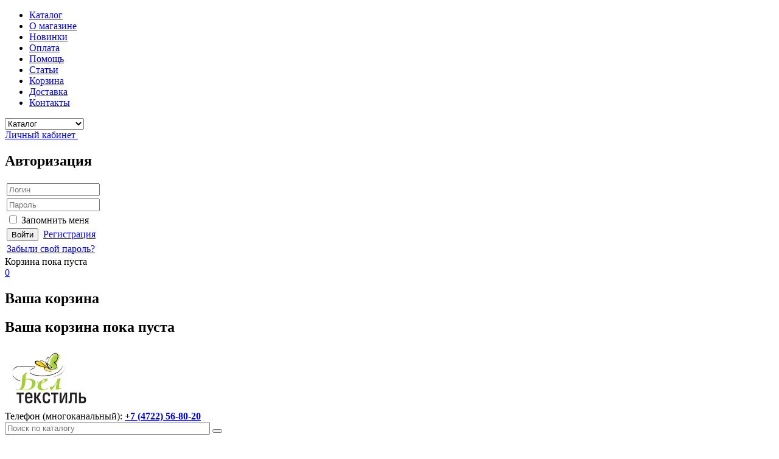

--- FILE ---
content_type: text/html; charset=UTF-8
request_url: https://beltekstil.ru/catalog/24423/
body_size: 23246
content:
    <!DOCTYPE html>

<html lang="ru">
<head>
    <title>Полотенце махровое пестр. 50*90 ПЦ-2602 детские диз.  - купить по оптовой цене в Белгороде | БелТекстиль</title>

    <meta name="viewport" content="width=device-width, initial-scale=1.0, user-scalable=no">
    <link rel="icon" type="image/favicon" href="/favicon.ico">

    
    <meta http-equiv="Content-Type" content="text/html; charset=UTF-8" />
<meta name="robots" content="index, follow" />
<meta name="keywords" content="полотенце махровое пестр. 50*90 пц-2602 детские диз.  купить, цена, стоимость, Белгород" />
<meta name="description" content="На сайте компании БелТекстиль - полотенце махровое пестр. 50*90 пц-2602 детские диз.  и прочие товары вы можете купить по оптовым ценам." />
<link href="/bitrix/cache/css/s1/likee_estore_s1/page_943df9a8016e25368b39ad8a8726294e/page_943df9a8016e25368b39ad8a8726294e_v1.css?17612460123243" type="text/css"  rel="stylesheet" />
<link href="/bitrix/cache/css/s1/likee_estore_s1/template_bd3299cb33b0bb076150c5eb68f9b002/template_bd3299cb33b0bb076150c5eb68f9b002_v1.css?1761241639196758" type="text/css"  data-template-style="true" rel="stylesheet" />
<script>if(!window.BX)window.BX={};if(!window.BX.message)window.BX.message=function(mess){if(typeof mess==='object'){for(let i in mess) {BX.message[i]=mess[i];} return true;}};</script>
<script>(window.BX||top.BX).message({"pull_server_enabled":"N","pull_config_timestamp":0,"shared_worker_allowed":"Y","pull_guest_mode":"N","pull_guest_user_id":0,"pull_worker_mtime":1760864276});(window.BX||top.BX).message({"PULL_OLD_REVISION":"Для продолжения корректной работы с сайтом необходимо перезагрузить страницу."});</script>
<script>(window.BX||top.BX).message({"JS_CORE_LOADING":"Загрузка...","JS_CORE_NO_DATA":"- Нет данных -","JS_CORE_WINDOW_CLOSE":"Закрыть","JS_CORE_WINDOW_EXPAND":"Развернуть","JS_CORE_WINDOW_NARROW":"Свернуть в окно","JS_CORE_WINDOW_SAVE":"Сохранить","JS_CORE_WINDOW_CANCEL":"Отменить","JS_CORE_WINDOW_CONTINUE":"Продолжить","JS_CORE_H":"ч","JS_CORE_M":"м","JS_CORE_S":"с","JSADM_AI_HIDE_EXTRA":"Скрыть лишние","JSADM_AI_ALL_NOTIF":"Показать все","JSADM_AUTH_REQ":"Требуется авторизация!","JS_CORE_WINDOW_AUTH":"Войти","JS_CORE_IMAGE_FULL":"Полный размер"});</script>

<script src="/bitrix/js/main/core/core.min.js?1760865088229643"></script>

<script>BX.Runtime.registerExtension({"name":"main.core","namespace":"BX","loaded":true});</script>
<script>BX.setJSList(["\/bitrix\/js\/main\/core\/core_ajax.js","\/bitrix\/js\/main\/core\/core_promise.js","\/bitrix\/js\/main\/polyfill\/promise\/js\/promise.js","\/bitrix\/js\/main\/loadext\/loadext.js","\/bitrix\/js\/main\/loadext\/extension.js","\/bitrix\/js\/main\/polyfill\/promise\/js\/promise.js","\/bitrix\/js\/main\/polyfill\/find\/js\/find.js","\/bitrix\/js\/main\/polyfill\/includes\/js\/includes.js","\/bitrix\/js\/main\/polyfill\/matches\/js\/matches.js","\/bitrix\/js\/ui\/polyfill\/closest\/js\/closest.js","\/bitrix\/js\/main\/polyfill\/fill\/main.polyfill.fill.js","\/bitrix\/js\/main\/polyfill\/find\/js\/find.js","\/bitrix\/js\/main\/polyfill\/matches\/js\/matches.js","\/bitrix\/js\/main\/polyfill\/core\/dist\/polyfill.bundle.js","\/bitrix\/js\/main\/core\/core.js","\/bitrix\/js\/main\/polyfill\/intersectionobserver\/js\/intersectionobserver.js","\/bitrix\/js\/main\/lazyload\/dist\/lazyload.bundle.js","\/bitrix\/js\/main\/polyfill\/core\/dist\/polyfill.bundle.js","\/bitrix\/js\/main\/parambag\/dist\/parambag.bundle.js"]);
</script>
<script>BX.Runtime.registerExtension({"name":"fx","namespace":"window","loaded":true});</script>
<script>(window.BX||top.BX).message({"LANGUAGE_ID":"ru","FORMAT_DATE":"DD.MM.YYYY","FORMAT_DATETIME":"DD.MM.YYYY HH:MI:SS","COOKIE_PREFIX":"BITRIX_SM","SERVER_TZ_OFFSET":"10800","UTF_MODE":"Y","SITE_ID":"s1","SITE_DIR":"\/","USER_ID":"","SERVER_TIME":1769147275,"USER_TZ_OFFSET":0,"USER_TZ_AUTO":"Y","bitrix_sessid":"47e1f311dbee203374575efb5b2832e3"});</script>


<script  src="/bitrix/cache/js/s1/likee_estore_s1/kernel_main/kernel_main_v1.js?1761246075158483"></script>
<script src="/bitrix/js/pull/protobuf/protobuf.min.js?176086427676433"></script>
<script src="/bitrix/js/pull/protobuf/model.min.js?176086427614190"></script>
<script src="/bitrix/js/main/core/core_promise.min.js?17608642782490"></script>
<script src="/bitrix/js/rest/client/rest.client.min.js?17608642799240"></script>
<script src="/bitrix/js/pull/client/pull.client.min.js?176086427649849"></script>
<script src="/bitrix/js/main/jquery/jquery-1.12.4.min.js?176086427897163"></script>
<script>BX.setJSList(["\/bitrix\/js\/main\/core\/core_fx.js","\/bitrix\/js\/main\/session.js","\/bitrix\/js\/main\/pageobject\/dist\/pageobject.bundle.js","\/bitrix\/js\/main\/core\/core_window.js","\/bitrix\/js\/main\/date\/main.date.js","\/bitrix\/js\/main\/core\/core_date.js","\/bitrix\/js\/main\/utils.js","\/bitrix\/templates\/likee_estore_s1\/components\/likee\/catalog.breadcrumb\/.default\/script.js","\/bitrix\/templates\/likee_estore_s1\/components\/bitrix\/menu\/vertical_multilevel1\/script.js","\/bitrix\/templates\/likee_estore_s1\/components\/bitrix\/catalog.smart.filter\/.default\/script.js","\/bitrix\/templates\/likee_estore_s1\/components\/bitrix\/system.pagenavigation\/catalog\/script.js","\/bitrix\/templates\/likee_estore_s1\/components\/bitrix\/catalog.section\/template3\/script.js","\/bitrix\/templates\/likee_estore_s1\/js\/jquery.easing.js","\/bitrix\/templates\/likee_estore_s1\/js\/jquery.bxslider.min.js","\/bitrix\/templates\/likee_estore_s1\/js\/quantity\/jquery.quantity.js","\/bitrix\/templates\/likee_estore_s1\/js\/perfect-scrollbar.jquery.min.js","\/bitrix\/templates\/likee_estore_s1\/js\/main.js","\/bitrix\/templates\/likee_estore_s1\/js\/app\/popup.js","\/bitrix\/templates\/likee_estore_s1\/js\/app\/auth.js","\/bitrix\/templates\/likee_estore_s1\/js\/app\/basket.js","\/bitrix\/templates\/likee_estore_s1\/js\/app\/compare.js","\/bitrix\/templates\/likee_estore_s1\/js\/app\/site.js","\/bitrix\/templates\/likee_estore_s1\/components\/bitrix\/menu\/top\/script.js","\/bitrix\/templates\/likee_estore_s1\/components\/bitrix\/system.auth.form\/top\/script.js","\/bitrix\/templates\/likee_estore_s1\/components\/bitrix\/catalog.compare.list\/.default\/script.js","\/bitrix\/components\/bitrix\/search.title\/script.js"]);</script>
<script>BX.setCSSList(["\/bitrix\/templates\/likee_estore_s1\/components\/bitrix\/menu\/vertical_multilevel1\/style.css","\/bitrix\/templates\/likee_estore_s1\/styles.css","\/bitrix\/templates\/likee_estore_s1\/template_styles.css","\/bitrix\/templates\/likee_estore_s1\/styles\/fonts\/font_awesome\/css\/font-awesome.min.css","\/bitrix\/templates\/likee_estore_s1\/themes\/green\/theme.css"]);</script>
<meta property="ya:interaction" content="XML_FORM" />
<meta property="ya:interaction:url" content="https://beltekstil.ru/catalog/24423/?mode=xml" />

<script data-skip-moving="true">
	(function(w,d,u,b){
		s=d.createElement('script');r=(Date.now()/1000|0);s.async=1;s.src=u+'?'+r;
		h=d.getElementsByTagName('script')[0];h.parentNode.insertBefore(s,h);
	})(window,document,'https://cdn.bitrix24.ru/b3775925/crm/site_button/loader_2_1mls40.js');
</script>

<!--'start_frame_cache_TVwM3R'--><!-- Bitrix24.LiveChat external config -->
<script>
	window.addEventListener('onBitrixLiveChat', function(event)
	{
		var config = {'user':{'hash':'ae1d115e341a8f381686cda47ec85c70','name':'','lastName':'','email':''},'firstMessage':'[br][b]Сайт[/b]: #VAR_HOST#[br][b]Страница сайта[/b]: #VAR_PAGE#'};
		var widget = event.detail.widget;

		widget.setUserRegisterData(
			config.user
		);
		widget.setCustomData(
			config.firstMessage.replace('#VAR_HOST#', location.hostname).replace('#VAR_PAGE#', '[url='+location.href+']'+(document.title || location.href)+'[/url]')
		);

	
	});
</script>
<!-- /Bitrix24.LiveChat external config -->
<!--'end_frame_cache_TVwM3R'-->



<script  src="/bitrix/cache/js/s1/likee_estore_s1/template_032ea26d8cbe120aba8a5b20954c6214/template_032ea26d8cbe120aba8a5b20954c6214_v1.js?176124163978151"></script>
<script  src="/bitrix/cache/js/s1/likee_estore_s1/page_64ec5972fc85445d6c037827199f7ffe/page_64ec5972fc85445d6c037827199f7ffe_v1.js?176124601225985"></script>


    <!--[if lte IE 8]>
    <script src="/bitrix/templates/likee_estore_s1/js/html5.js"></script>
    <![endif]-->

    <meta property="og:title" content="Полотенце махровое пестр. 50*90 ПЦ-2602 детские диз.  - купить по оптовой цене в Белгороде | БелТекстиль">
    <meta property="og:type" content="website">
    <meta name="theme-color" content="#1abc9c">

    <script>
        BX.message({
            'SITE_TEMPLATE_PATCH': '/bitrix/templates/likee_estore_s1',
            'SITE_TEMPLATE_ID': 'likee_estore_s1'
        });
    </script>
<meta name="mailru-domain" content="qMamGajTm3Bcg6J8" />
</head>

<body>
    <div id="panel"></div>


<div class="b-site">
<header class="b-header">
    <div class="top">
        <div class="b-layout">
            <nav class="menu">
                

    <ul class="b-menu-top">
                                    <li class="active"><a href="/catalog/">Каталог</a></li>
                                                <li><a href="/about/">О магазине</a></li>
                                                <li><a href="/about/news/">Новинки</a></li>
                                                <li><a href="/about/payment/">Оплата</a></li>
                                                <li><a href="/about/help/">Помощь</a></li>
                                                <li><a href="/about/stati/">Статьи</a></li>
                                                <li><a href="/personal/cart/">Корзина</a></li>
                                                <li><a href="/about/delivery/">Доставка</a></li>
                                                <li><a href="/about/contacts/">Контакты</a></li>
                        </ul>

    <select class="menu_mob">
        <option value="">Перейти в раздел</option>
                    <option selected value="/catalog/">Каталог</option>
                    <option value="/about/">О магазине</option>
                    <option value="/about/news/">Новинки</option>
                    <option value="/about/payment/">Оплата</option>
                    <option value="/about/help/">Помощь</option>
                    <option value="/about/stati/">Статьи</option>
                    <option value="/personal/cart/">Корзина</option>
                    <option value="/about/delivery/">Доставка</option>
                    <option value="/about/contacts/">Контакты</option>
            </select>
            </nav>
            <div class="user">
                
<!--'start_frame_cache_iIjGFB'-->
    <div class="b-auth">
        <noindex>
            <a href="/personal/" class="sing_in" rel="nofollow"
               onclick="Auth.show(); return false;">
                <span>Личный кабинет</span>&nbsp;<span class="fa fa-sign-in"></span>
            </a>
        </noindex>
    </div>


    <div class="b-auth-fly b-popup">
        <h2>
            <i class="fa fa-user"></i>
            Авторизация</h2>

        <a href="#" class="close" data-role="close"><i class="fa fa-close"></i></a>

        <form name="system_auth_form6zOYVN" method="post" target="_top" action="/auth/?login=yes">
            
                            <input type="hidden" name="backurl" value="/catalog/24423/"/>
            
            
            <input type="hidden" name="AUTH_FORM" value="Y"/>
            <input type="hidden" name="TYPE" value="AUTH"/>

            <table>
                <tr>
                    <td colspan="2">
                        <input class="auth_input" type="text" name="USER_LOGIN" value=""
                               maxlength="50" size="17" placeholder="Логин">
                    </td>
                </tr>
                <tr>
                    <td colspan="2">
                        <input class="auth_input" type="password" name="USER_PASSWORD" maxlength="50" size="17"
                               autocomplete="off" placeholder="Пароль">

                                            </td>
                </tr>
                                    <tr>
                        <td colspan="2">
                            <input type="checkbox" id="USER_REMEMBER_frm" name="USER_REMEMBER" value="Y"/>
                            <label for="USER_REMEMBER_frm" title="Запомнить меня на этом компьютере">
                                Запомнить меня                            </label>
                        </td>
                    </tr>
                
                
                <tr>
                    <td>
                        <input type="submit" class="auth_btn btn" name="Login"
                               value="Войти"/>
                    </td>
                    <td class="registration">
                                                    <noindex>
                                <a href="/login/registratsiya.php" rel="nofollow">
                                    Регистрация                                </a>
                            </noindex>
                                            </td>
                </tr>

                <tr>
                    <td colspan="2">
                        <noindex>
                            <a href="/personal/zabyli-parol/?forgot_password=yes&amp;backurl=%2Fcatalog%2F24423%2F" rel="nofollow">
                                Забыли свой пароль?                            </a>
                        </noindex>
                    </td>
                </tr>
            </table>
        </form>

            </div>

<!--'end_frame_cache_iIjGFB'-->            </div>
            <div class="clear"></div>
        </div>
    </div>

    <div class="bottom">
        <div class="b-layout">

            <div class="compare">
                
<div id="compareList_9J9wbd" class="b-compare-list">
    <!--'start_frame_cache_compareList_9J9wbd'-->
    <div class="compare-box">
            </div>

    <!--'end_frame_cache_compareList_9J9wbd'-->
    </div>            </div>

            <div class="basket">
                <!--'start_frame_cache_FKauiI'--><div class="b-basket-line">
    
<div class="basket_screen">
            Корзина <span>пока пуста</span>
    </div>

<a href="/personal/cart/" class="basket_mob fa fa-shopping-cart show_basket">
    <span class="basket_mob_count">0</span>
</a>


<div class="b-basket-fly b-popup">
    <h2>
        <i class="fa fa-shopping-cart"></i> Ваша корзина</h2>
    <a href="#" class="close" data-role="close"><i class="fa fa-close"></i></a>

            <h2>Ваша корзина пока пуста</h2>
    </div></div>
<script>
    var Basket = new CBasket();
    Basket.siteId = 's1';
    Basket.templateName = '.default';
    Basket.url = '/bitrix/templates/likee_estore_s1/components/bitrix/sale.basket.basket.line/.default/ajax.php';

    Basket.ready(function () {
        var basket_line = $('.b-basket-line');
        basket_line.find('.show_basket').on('click', function (e) {
            e.preventDefault();
            Basket.show();
            return false;
        });

        $('.b-basket-fly').on('click', '.remove', function (e) {
            e.preventDefault();

            var item = $(this).closest('.item'),
                data = {
                    action: 'delete',
                    id: item.data('id')
                };

            Basket.reload(data, function () {
                Basket.show(0);
            });
        });

        basket_line.find('input.quantity').Quantity();

        var changeTimer;
        basket_line.find('input.quantity').on('change', function () {
            var $this = $(this);
            clearTimeout(changeTimer);
            changeTimer = setTimeout(function () {
                var item = $this.closest('.item'),
                    data = {
                        action: 'change_quantity',
                        id: item.data('id'),
                        quantity: item.find('input.quantity').val()
                    };

                Basket.reload(data, function () {
                    Basket.show(0)
                });
            }, 200);
        });
    });

    Basket.init();
</script>
<!--'end_frame_cache_FKauiI'-->            </div>

            <i class="header_open_menu toggle_mob_menu fa fa-bars"></i>


            <div class="b-logo" style="position:relative;" >
				<div id="head_flower"> </div>
                <a class="logo" href="/" title="Интернет-магазин Белтекстиль">
                    <img  alt="1logo.png" src="/upload/medialibrary/ee2/ee2c356ce3e6494002c93aafb4c3d57e.png" height="100" >                </a>
            </div>

            <div class="phone">
                Телефон (многоканальный):<strong>
                    <a href="tel:+7 (4722) 56-80-20">+7 (4722) 56-80-20</a>
                </strong>
            </div>

            <div class="search">
                    <div id="title-search" class="b-title-search">
        <form action="/search/index.php">
            <input id="title-search-input" class="field" type="text" name="q" value="" size="40" maxlength="50"
                   autocomplete="off" placeholder="Поиск по каталогу">
            <button class="button btn"></button>
        </form>
    </div>

<script>
    BX.ready(function () {
        new JCTitleSearch({
            'AJAX_PAGE': '/catalog/24423/',
            'CONTAINER_ID': 'title-search',
            'INPUT_ID': 'title-search-input',
            'MIN_QUERY_LEN': 2
        });
    });
</script>            </div>
        </div>
    </div>
	<center><p id="only_opt">Данный сайт предназначен только для оптовых покупателей</p></center>
</header>
<section class="b-content b-layout clear">
    <div class="b-pagetitle">
        <ul class="b-breadcrumbs catalog">
                    <li>
                                                            <a href="/catalog/">
                            Каталог                                                    </a>
                                                                </li>
                    <li>
                                                                                                                                                                                                                                                                                                                                                                                                                                                                                                                                                <a href="/catalog/24269/">
                            Полотенца                                                            <span class="arrow"></span>
                                                    </a>
                                                                                                                                                                                                                                                                                                                                                                                                                                                <div class="dropdown">
                        <ul>
                                                            <li>
                                    <a href="/catalog/30246/"> Новый год 2026</a>
                                </li>
                                                            <li>
                                    <a href="/catalog/30480/">23 февраля / 8 марта 2026г.</a>
                                </li>
                                                            <li>
                                    <a href="/catalog/23660/">Аксессуары</a>
                                </li>
                                                            <li>
                                    <a href="/catalog/23683/">Декоративные наволочки</a>
                                </li>
                                                            <li>
                                    <a href="/catalog/23695/">Декоративные подушки</a>
                                </li>
                                                            <li>
                                    <a href="/catalog/23703/">Матрасы</a>
                                </li>
                                                            <li>
                                    <a href="/catalog/23712/">Наволочки</a>
                                </li>
                                                            <li>
                                    <a href="/catalog/23730/">Наматрасники</a>
                                </li>
                                                            <li>
                                    <a href="/catalog/24134/">Одеяла и подушки</a>
                                </li>
                                                            <li>
                                    <a href="/catalog/24166/">Пледы</a>
                                </li>
                                                            <li>
                                    <a href="/catalog/29933/">Под заказ</a>
                                </li>
                                                            <li>
                                    <a href="/catalog/24215/">Пододеяльники</a>
                                </li>
                                                            <li>
                                    <a href="/catalog/24224/">Покрывала</a>
                                </li>
                                                            <li>
                                    <a href="/catalog/24269/">Полотенца</a>
                                </li>
                                                            <li>
                                    <a href="/catalog/24456/">Полотенца Наборы</a>
                                </li>
                                                            <li>
                                    <a href="/catalog/24507/">Постельное белье</a>
                                </li>
                                                            <li>
                                    <a href="/catalog/24702/">Простыни</a>
                                </li>
                                                            <li>
                                    <a href="/catalog/24737/">Простыни на резинке</a>
                                </li>
                                                            <li>
                                    <a href="/catalog/24776/">Разное</a>
                                </li>
                                                            <li>
                                    <a href="/catalog/24853/">РАСПРОДАЖА</a>
                                </li>
                                                            <li>
                                    <a href="/catalog/24894/">Текстиль для кухни</a>
                                </li>
                                                            <li>
                                    <a href="/catalog/24979/">Текстиль для сауны и пляжа</a>
                                </li>
                                                            <li>
                                    <a href="/catalog/24999/">Ткани</a>
                                </li>
                                                            <li>
                                    <a href="/catalog/25002/">Чехлы на мебель</a>
                                </li>
                                                    </ul>
                    </div>
                            </li>
                    <li>
                                                                                                                                                                                                                                                                                                                                                                                                                                    <a href="/catalog/24415/">
                            Клинелли пестротканые / полотенца                                                            <span class="arrow"></span>
                                                    </a>
                                                                                                                                                <div class="dropdown">
                        <ul>
                                                            <li>
                                    <a href="/catalog/29203/">Авангард / полотенца</a>
                                </li>
                                                            <li>
                                    <a href="/catalog/30452/">Беларусь Полотенца лён- хлопок </a>
                                </li>
                                                            <li>
                                    <a href="/catalog/29681/">Веросса / полотенца</a>
                                </li>
                                                            <li>
                                    <a href="/catalog/29756/">Волшебная ночь / полотенца</a>
                                </li>
                                                            <li>
                                    <a href="/catalog/24318/">Вышний Волочек / полотенца</a>
                                </li>
                                                            <li>
                                    <a href="/catalog/29431/">ДМ Текс / полотенца</a>
                                </li>
                                                            <li>
                                    <a href="/catalog/24342/">ДМ- Люкс / полотенца</a>
                                </li>
                                                            <li>
                                    <a href="/catalog/24367/">Итума / полотенца</a>
                                </li>
                                                            <li>
                                    <a href="/catalog/24373/">Клинелли гладкокрашеные / полотенца</a>
                                </li>
                                                            <li>
                                    <a href="/catalog/29365/">Клинелли Коллекции / полотенца</a>
                                </li>
                                                            <li>
                                    <a href="/catalog/24415/">Клинелли пестротканые / полотенца</a>
                                </li>
                                                            <li>
                                    <a href="/catalog/30312/">Облачко / полотенца</a>
                                </li>
                                                            <li>
                                    <a href="/catalog/29691/">Самойловский текстиль / полотенца</a>
                                </li>
                                                    </ul>
                    </div>
                            </li>
                    <li>
                                                                                                                                                                        <a href="/catalog/24423/">
                            Полотенце махровое пестр. 50*90 ПЦ-2602 детские диз.                                                             <span class="arrow"></span>
                                                    </a>
                                                                                                                                                                                                                        <div class="dropdown">
                        <ul>
                                                            <li>
                                    <a href="/catalog/24420/">Полотенце махровое пестр. 100*150 ПЦ-1202 </a>
                                </li>
                                                            <li>
                                    <a href="/catalog/24421/">Полотенце махровое пестр. 50*70 ПЦ-502</a>
                                </li>
                                                            <li>
                                    <a href="/catalog/24422/">Полотенце махровое пестр. 50*90 ПЦ-2602 </a>
                                </li>
                                                            <li>
                                    <a href="/catalog/24423/">Полотенце махровое пестр. 50*90 ПЦ-2602 детские диз. </a>
                                </li>
                                                            <li>
                                    <a href="/catalog/24424/">Полотенце махровое пестр. 50*90 ПЦ-2602 спорт </a>
                                </li>
                                                            <li>
                                    <a href="/catalog/24425/">Полотенце махровое пестр. 70*130 ПЦ-3502 </a>
                                </li>
                                                            <li>
                                    <a href="/catalog/24426/">Полотенце махровое пестр. 70*130 ПЦ-3502 детские диз. </a>
                                </li>
                                                            <li>
                                    <a href="/catalog/24427/">Полотенце махровое пестр. 70*130 ПЦ-3502 спорт </a>
                                </li>
                                                    </ul>
                    </div>
                            </li>
            </ul>

    <h1>
        Полотенце махровое пестр. 50*90 ПЦ-2602 детские диз.             <div class="b-sort">
        <form method="get">
            <span class="sort_title">Сортировка </span>
            <select name="sort" onchange="document.location=this.value;">

				 <option value="/catalog/24423/?sort=name" selected>
                        По алфавиту
                 </option>		
						
                                    <option value="/catalog/24423/?sort=popular">
                        Популярное                    </option>
                                    <option value="/catalog/24423/?sort=latest">
                        Новинки                    </option>
                                    <option value="/catalog/24423/?sort=price_asc">
                        По цене: сначала дешевые                    </option>
                                    <option value="/catalog/24423/?sort=price_desc">
                        По цене: сначала дорогие                    </option>
                            </select>
        </form>
    </div>
        </h1>

</div>

    <aside class="b-layout-aside">

        <div class="mob_data">
            <i class="close_menu toggle_mob_menu fa fa-close"></i>

            <div class="user">
                <!--'start_frame_cache_8k8aZS'-->    <noindex>
        <a href="/auth/" rel="nofollow">Войти</a>
        -
        <a href="/login/registratsiya.php" rel="nofollow">Регистрация</a>
    </noindex>
<!--'end_frame_cache_8k8aZS'-->            </div>

            <div class="phone">
                <a href="tel:+7 (4722) 56-80-20">
                    +7 (4722) 56-80-20                </a>
            </div>
        </div>

<ul id="vertical-multilevel-menu">


	
	
					<li><a href="/catalog/23660/" class="root-item">Аксессуары</a>
				<ul class="root-item">
		
	
	

	
	
					<li><a href="/catalog/23661/" class="parent">Короба Клинелли</a>
				<ul>
		
	
	

	
	
		
							<li><a href="/catalog/23662/" >Короб 26*26*3 </a></li>
			
		
	
	

	
	
		
							<li><a href="/catalog/23665/" >Короб 27*11,5*7</a></li>
			
		
	
	

	
	
		
							<li><a href="/catalog/23666/" >Короб 36*26*7 </a></li>
			
		
	
	

			</ul></li>	
	
		
							<li><a href="/catalog/23675/" >Майка Белла Ноче Супермаркет</a></li>
			
		
	
	

	
	
					<li><a href="/catalog/23678/" class="parent">Пакеты / Сувенирные</a>
				<ul>
		
	
	

	
	
		
							<li><a href="/catalog/28664/" >Пакет подарочный</a></li>
			
		
	
	

	
	
		
							<li><a href="/catalog/30514/" >Пакет ПЭ с петлевой ручкой</a></li>
			
		
	
	

	
	
		
							<li><a href="/catalog/29867/" >Пакет ПЭ с вырубной ручкой</a></li>
			
		
	
	

			</ul></li></ul></li>	
	
					<li><a href="/catalog/30246/" class="root-item"> Новый год 2026</a>
				<ul class="root-item">
		
	
	

	
	
		
							<li><a href="/catalog/30353/" > НГ Гобелен Плюс Календарь гобелен 2026г.</a></li>
			
		
	
	

	
	
		
							<li><a href="/catalog/30321/" >НГ Веросса / полотенца кухонные 2026г</a></li>
			
		
	
	

	
	
					<li><a href="/catalog/23676/" class="parent"> НГ Клинелли / Короба</a>
				<ul>
		
	
	

	
	
		
							<li><a href="/catalog/28871/" >НГ Клинелли короб 26*26*3</a></li>
			
		
	
	

	
	
		
							<li><a href="/catalog/28872/" >НГ Клинелли короб 36*26*9</a></li>
			
		
	
	

			</ul></li>	
	
		
							<li><a href="/catalog/23677/" > НГ Пакеты</a></li>
			
		
	
	

	
	
					<li><a href="/catalog/30253/" class="parent">НГ Текстильный городок / Скатерть рогожка 2026г </a>
				<ul>
		
	
	

	
	
		
							<li><a href="/catalog/30254/" >НГ Текстильный городок Комплект Скатерть 150*150+ 6 салф рогожка 2026г</a></li>
			
		
	
	

	
	
		
							<li><a href="/catalog/30255/" >НГ Текстильный городок Комплект Скатерть 150*180+ 6 салф рогожка 2026г</a></li>
			
		
	
	

	
	
		
							<li><a href="/catalog/30257/" >НГ Текстильный городок Скатерть рогожка 150*150 2026г</a></li>
			
		
	
	

	
	
		
							<li><a href="/catalog/30258/" >НГ Текстильный городок Скатерть рогожка 150*180 2026г</a></li>
			
		
	
	

			</ul></li>	
	
		
							<li><a href="/catalog/30335/" >НГ Волшебная ночь / Подушка- думка 2026г.</a></li>
			
		
	
	

	
	
		
							<li><a href="/catalog/30351/" >НГ Самойловский текстиль / Скатерти 2026г.</a></li>
			
		
	
	

			</ul></li>	
	
					<li><a href="/catalog/23683/" class="root-item">Декоративные наволочки</a>
				<ul class="root-item">
		
	
	

	
	
					<li><a href="/catalog/23684/" class="parent">Гобелен Плюс / наволочки гобелен</a>
				<ul>
		
	
	

	
	
		
							<li><a href="/catalog/23685/" >Гобелен Плюс наволочка гобелен 38*38</a></li>
			
		
	
	

	
	
		
							<li><a href="/catalog/23687/" >Гобелен Плюс наволочка гобелен 50*50</a></li>
			
		
	
	

	
	
		
							<li><a href="/catalog/23688/" >Гобелен Плюс наволочка гобелен 50*70 / 45*65 Пано</a></li>
			
		
	
	

			</ul></li>	
	
		
							<li><a href="/catalog/30213/" >Волшебная ночь / наволочки рогожка пэ гл/кр</a></li>
			
		
	
	

	
	
		
							<li><a href="/catalog/29165/" >Клео / наволочки велсофт</a></li>
			
		
	
	

	
	
					<li><a href="/catalog/30373/" class="parent">ROMANCE / наволочки декоративные</a>
				<ul>
		
	
	

	
	
		
							<li><a href="/catalog/30120/" >ROMANCE / наволочки велюр</a></li>
			
		
	
	

	
	
		
							<li><a href="/catalog/30374/" >ROMANCE / наволочки канвас</a></li>
			
		
	
	

			</ul></li></ul></li>	
	
					<li><a href="/catalog/23695/" class="root-item">Декоративные подушки</a>
				<ul class="root-item">
		
	
	

	
	
		
							<li><a href="/catalog/29138/" >Волшебная ночь / Подушка- думка 40*40 ПЭСТ/рогожка гл/кр</a></li>
			
		
	
	

	
	
		
							<li><a href="/catalog/23697/" >Волшебная ночь / Подушка- думка 40*40 ПЭСТ/ПЭСТ</a></li>
			
		
	
	

	
	
		
							<li><a href="/catalog/23698/" >МИ / декоративные подушки</a></li>
			
		
	
	

	
	
		
							<li><a href="/catalog/23702/" >Экотекс / декоративные подушки</a></li>
			
		
	
	

	
	
		
							<li><a href="/catalog/30308/" >Волшебная ночь / Подушка- думка 40*40 ПЭСТ/канвас гл/кр</a></li>
			
		
	
	

			</ul></li>	
	
					<li><a href="/catalog/23703/" class="root-item">Матрасы</a>
				<ul class="root-item">
		
	
	

	
	
		
							<li><a href="/catalog/23705/" >Реноме / струтопласт</a></li>
			
		
	
	

	
	
		
							<li><a href="/catalog/27092/" >Сонлайт / РВ белое/ матрасы</a></li>
			
		
	
	

	
	
		
							<li><a href="/catalog/23711/" >СТК / Пенополиуретан / матрасы</a></li>
			
		
	
	

	
	
		
							<li><a href="/catalog/27126/" >СТК / РВ п/э эконом / матрасы</a></li>
			
		
	
	

	
	
		
							<li><a href="/catalog/25092/" >СТК / РВ пэ / матрасы</a></li>
			
		
	
	

	
	
		
							<li><a href="/catalog/25093/" >СТК / РВ тик / матрасы</a></li>
			
		
	
	

	
	
		
							<li><a href="/catalog/29487/" >Текс Матрас / струтопласт</a></li>
			
		
	
	

			</ul></li>	
	
					<li><a href="/catalog/23712/" class="root-item">Наволочки</a>
				<ul class="root-item">
		
	
	

	
	
					<li><a href="/catalog/29527/" class="parent">Люксония поплин гл/кр / комплект наволочек</a>
				<ul>
		
	
	

	
	
		
							<li><a href="/catalog/29528/" >Люксония Комплект наволочек поплин гл/кр 2-50*70</a></li>
			
		
	
	

	
	
		
							<li><a href="/catalog/29529/" >Люксония Комплект наволочек поплин гл/кр 2-70*70</a></li>
			
		
	
	

			</ul></li>	
	
					<li><a href="/catalog/30184/" class="parent">Веросса / Absolut Melange / комплект наволочек</a>
				<ul>
		
	
	

	
	
		
							<li><a href="/catalog/30185/" >Веросса / Absolut Комплект наволочек Melange 2-50*70</a></li>
			
		
	
	

	
	
		
							<li><a href="/catalog/30309/" >Веросса / Absolut Комплект наволочек Melange 2-70*70</a></li>
			
		
	
	

			</ul></li>	
	
					<li><a href="/catalog/29562/" class="parent">Люксония сатин гл/кр / комплект наволочек</a>
				<ul>
		
	
	

	
	
		
							<li><a href="/catalog/29564/" >Люксония Комплект наволочек сатин гл/кр 2-70*70</a></li>
			
		
	
	

			</ul></li>	
	
					<li><a href="/catalog/30186/" class="parent">Веросса сатин / комплект наволочек</a>
				<ul>
		
	
	

	
	
		
							<li><a href="/catalog/30187/" >Веросса Комплект наволочек сатин 2-50*70</a></li>
			
		
	
	

	
	
		
							<li><a href="/catalog/30310/" >Веросса Комплект наволочек сатин 2-70*70</a></li>
			
		
	
	

			</ul></li>	
	
					<li><a href="/catalog/29582/" class="parent">Люксония страйп- сатин / комплект наволочек</a>
				<ul>
		
	
	

	
	
		
							<li><a href="/catalog/29585/" >Люксония Комплект наволочек страйп- сатин 2-70*70</a></li>
			
		
	
	

			</ul></li>	
	
					<li><a href="/catalog/28620/" class="parent">Люксония трикотаж / комплект наволочек</a>
				<ul>
		
	
	

	
	
		
							<li><a href="/catalog/28622/" >Люксония Наволочки трикотаж на молнии 70*70 (2шт)</a></li>
			
		
	
	

			</ul></li>	
	
					<li><a href="/catalog/30188/" class="parent">Веросса страйп- сатин / комплект наволочек</a>
				<ul>
		
	
	

	
	
		
							<li><a href="/catalog/30189/" >Веросса Комплект наволочек страйп- сатин 2-50*70</a></li>
			
		
	
	

	
	
		
							<li><a href="/catalog/30311/" >Веросса Комплект наволочек страйп- сатин 2-70*70</a></li>
			
		
	
	

			</ul></li>	
	
		
							<li><a href="/catalog/23723/" >Нордтекс / чехол на подушку</a></li>
			
		
	
	

	
	
		
							<li><a href="/catalog/29106/" >Реноме бязь Премиум / комплект наволочек</a></li>
			
		
	
	

	
	
					<li><a href="/catalog/30488/" class="parent">Хорошо Дома бязь  / комплект наволочек</a>
				<ul>
		
	
	

	
	
		
							<li><a href="/catalog/30489/" >Хорошо Дома Комплект наволочек бязь 2-50*70</a></li>
			
		
	
	

	
	
		
							<li><a href="/catalog/30490/" >Хорошо Дома Комплект наволочек бязь 2-70*70</a></li>
			
		
	
	

			</ul></li>	
	
					<li><a href="/catalog/27093/" class="parent">Сонлайт / наперники</a>
				<ul>
		
	
	

	
	
		
							<li><a href="/catalog/28782/" >Сонлайт / наперники тик смесовый</a></li>
			
		
	
	

	
	
		
							<li><a href="/catalog/28794/" >Сонлайт / наперники тик хлопок</a></li>
			
		
	
	

			</ul></li>	
	
		
							<li><a href="/catalog/28687/" >Сонлайт бязь наб. / комплект наволочек</a></li>
			
		
	
	

	
	
		
							<li><a href="/catalog/28352/" >Сонлайт бязь наб. / наволочки</a></li>
			
		
	
	

	
	
		
							<li><a href="/catalog/29549/" >Сонлайт поплин наб. / комплект наволочек</a></li>
			
		
	
	

	
	
		
							<li><a href="/catalog/29561/" >Сонлайт поплин наб. / наволочки</a></li>
			
		
	
	

	
	
					<li><a href="/catalog/30502/" class="parent">Волшебная Ночь Страйп-дизайн поплин / комплект наволочек</a>
				<ul>
		
	
	

	
	
		
							<li><a href="/catalog/30503/" >Волшебная Ночь Комплект наволочек Страйп-дизайн поплин 2-50*70</a></li>
			
		
	
	

	
	
		
							<li><a href="/catalog/30504/" >Волшебная Ночь Комплект наволочек Страйп-дизайн поплин 2-70*70</a></li>
			
		
	
	

			</ul></li>	
	
		
							<li><a href="/catalog/29369/" >Текстильный городок бязь / комплект наволочек</a></li>
			
		
	
	

	
	
		
							<li><a href="/catalog/29566/" >Текстильный городок бязь отбеленная / комплект наволочек</a></li>
			
		
	
	

	
	
		
							<li><a href="/catalog/30505/" >Добрые Традиции поплин / наволочки</a></li>
			
		
	
	

	
	
					<li><a href="/catalog/29067/" class="parent">Экотекс Моноспейс сатин / комплект наволочек </a>
				<ul>
		
	
	

	
	
		
							<li><a href="/catalog/29068/" >Экотекс Моноспейс Комплект наволочек сатин гл/кр 2-50*70 </a></li>
			
		
	
	

	
	
		
							<li><a href="/catalog/29069/" >Экотекс Моноспейс Комплект наволочек сатин гл/кр 2-70*70 </a></li>
			
		
	
	

			</ul></li>	
	
					<li><a href="/catalog/30406/" class="parent">Веросса страйп- сатин / наволочки</a>
				<ul>
		
	
	

	
	
		
							<li><a href="/catalog/30407/" >Веросса Наволочки страйп- сатин 50*70</a></li>
			
		
	
	

	
	
		
							<li><a href="/catalog/30408/" >Веросса Наволочки страйп- сатин 70*70</a></li>
			
		
	
	

			</ul></li>	
	
					<li><a href="/catalog/30409/" class="parent">Волшебная Ночь ранфорс / комплект наволочек</a>
				<ul>
		
	
	

	
	
		
							<li><a href="/catalog/30501/" >Волшебная Ночь Комплект наволочек Ранфорс 2-50*70</a></li>
			
		
	
	

	
	
		
							<li><a href="/catalog/30410/" >Волшебная Ночь Комплект наволочек Ранфорс 2-70*70</a></li>
			
		
	
	

			</ul></li>	
	
		
							<li><a href="/catalog/30411/" >Добрые Традиции сатин / наволочки</a></li>
			
		
	
	

	
	
					<li><a href="/catalog/30412/" class="parent">Магия Сна поплин / комплект наволочек</a>
				<ul>
		
	
	

	
	
		
							<li><a href="/catalog/30413/" >Магия Сна Комплект наволочек поплин 2-70*70</a></li>
			
		
	
	

			</ul></li>	
	
					<li><a href="/catalog/30414/" class="parent">Хорошо Дома поплин  / комплект наволочек</a>
				<ul>
		
	
	

	
	
		
							<li><a href="/catalog/30415/" >Хорошо Дома Комплект наволочек поплин 2-50*70</a></li>
			
		
	
	

	
	
		
							<li><a href="/catalog/30416/" >Хорошо Дома Комплект наволочек поплин 2-70*70</a></li>
			
		
	
	

			</ul></li></ul></li>	
	
					<li><a href="/catalog/23730/" class="root-item">Наматрасники</a>
				<ul class="root-item">
		
	
	

	
	
					<li><a href="/catalog/29825/" class="parent">Pandora / наматрасники</a>
				<ul>
		
	
	

	
	
		
							<li><a href="/catalog/29826/" >Pandora Водонепроницаемый наматрасник резинка по всей длине </a></li>
			
		
	
	

			</ul></li>	
	
					<li><a href="/catalog/27114/" class="parent">Реноме / наматрасники</a>
				<ul>
		
	
	

	
	
		
							<li><a href="/catalog/28659/" >Реноме Овечья шерсть / наматрасники </a></li>
			
		
	
	

	
	
		
							<li><a href="/catalog/27116/" >Реноме Топпер / наматрасники</a></li>
			
		
	
	

	
	
		
							<li><a href="/catalog/30481/" >Реноме Водонепроницаемый наматрасник резинка по всей длине </a></li>
			
		
	
	

			</ul></li>	
	
					<li><a href="/catalog/29163/" class="parent">Хлопковый край / наматрасники </a>
				<ul>
		
	
	

	
	
		
							<li><a href="/catalog/29164/" >Хлопковый край Непромокаемый наматрасник резинка по всей длине </a></li>
			
		
	
	

			</ul></li></ul></li>	
	
					<li><a href="/catalog/24134/" class="root-item">Одеяла и подушки</a>
				<ul class="root-item">
		
	
	

	
	
		
							<li><a href="/catalog/24139/" >Веросса / одеяла и подушки</a></li>
			
		
	
	

	
	
		
							<li><a href="/catalog/28796/" >Волшебная ночь / одеяла и подушки</a></li>
			
		
	
	

	
	
					<li><a href="/catalog/24144/" class="parent">Детские / одеяла-подушки</a>
				<ul>
		
	
	

	
	
		
							<li><a href="/catalog/24148/" >Облачко / Детские /одеяла-подушки</a></li>
			
		
	
	

	
	
		
							<li><a href="/catalog/24149/" >Сонлайт / Детские /одеяла-подушки</a></li>
			
		
	
	

	
	
		
							<li><a href="/catalog/24150/" >Экотекс / Детские /одеяла-подушки</a></li>
			
		
	
	

	
	
		
							<li><a href="/catalog/30484/" >Легкие сны / Детские /одеяла-подушки</a></li>
			
		
	
	

			</ul></li>	
	
		
							<li><a href="/catalog/29656/" >Долина снов / одеяла-подушки</a></li>
			
		
	
	

	
	
		
							<li><a href="/catalog/29657/" >Лаки Дримс / одеяла-подушки</a></li>
			
		
	
	

	
	
		
							<li><a href="/catalog/24135/" >Легкие сны / одеяла-подушки</a></li>
			
		
	
	

	
	
		
							<li><a href="/catalog/30260/" >Клео / одеяла-подушки</a></li>
			
		
	
	

	
	
		
							<li><a href="/catalog/24159/" >МИ Текстиль / одеяла-подушки</a></li>
			
		
	
	

	
	
		
							<li><a href="/catalog/29638/" >Ол-Текс / одеяла-подушки</a></li>
			
		
	
	

	
	
		
							<li><a href="/catalog/24161/" >Реноме / одеяла-подушки</a></li>
			
		
	
	

	
	
		
							<li><a href="/catalog/28793/" >Самойловский текстиль / одеяла-подушки</a></li>
			
		
	
	

	
	
		
							<li><a href="/catalog/30482/" >Хорошо Дома / одеяла-подушки</a></li>
			
		
	
	

	
	
		
							<li><a href="/catalog/29742/" >Соловьиная карусель / одеяла-подушки</a></li>
			
		
	
	

	
	
		
							<li><a href="/catalog/27094/" >Сонлайт / одеяла-подушки</a></li>
			
		
	
	

	
	
		
							<li><a href="/catalog/25094/" >СТК / одеяла-подушки</a></li>
			
		
	
	

	
	
		
							<li><a href="/catalog/29541/" >Суконная фабрика Шуя / одеяла</a></li>
			
		
	
	

	
	
		
							<li><a href="/catalog/24165/" >Экотекс / одеяла-подушки</a></li>
			
		
	
	

	
	
		
							<li><a href="/catalog/30446/" >Беларусь Подушки Анатомические</a></li>
			
		
	
	

	
	
		
							<li><a href="/catalog/30450/" >Беларусь Одеяла лён- хлопок</a></li>
			
		
	
	

	
	
					<li><a href="/catalog/30031/" class="parent">Нагорная Ткацкая Фабрика / одеяла</a>
				<ul>
		
	
	

	
	
		
							<li><a href="/catalog/30129/" >НТФ Одеяла п/шерстяные 200*220</a></li>
			
		
	
	

	
	
		
							<li><a href="/catalog/30032/" >НТФ Одеяла байковые 100*140 </a></li>
			
		
	
	

	
	
		
							<li><a href="/catalog/30033/" >НТФ Одеяла байковые 140*205 </a></li>
			
		
	
	

	
	
		
							<li><a href="/catalog/30034/" >НТФ Одеяла п/шерстяные 140*205</a></li>
			
		
	
	

	
	
		
							<li><a href="/catalog/30035/" >НТФ Одеяла п/шерстяные 170*205</a></li>
			
		
	
	

			</ul></li></ul></li>	
	
					<li><a href="/catalog/24166/" class="root-item">Пледы</a>
				<ul class="root-item">
		
	
	

	
	
					<li><a href="/catalog/24180/" class="parent">Картекс / пледы</a>
				<ul>
		
	
	

	
	
		
							<li><a href="/catalog/27010/" >Картекс Плед Хлопок Софт Комфорт 150*200</a></li>
			
		
	
	

	
	
		
							<li><a href="/catalog/24181/" >Картекс Плед Хлопок Софт Комфорт 180*220</a></li>
			
		
	
	

	
	
		
							<li><a href="/catalog/24182/" >Картекс Плед Хлопок Софт Комфорт 200*220</a></li>
			
		
	
	

			</ul></li>	
	
					<li><a href="/catalog/28848/" class="parent">Клео / пледы (35)</a>
				<ul>
		
	
	

	
	
		
							<li><a href="/catalog/28953/" >Клео Плед Бамбук микрофибра 150*200 </a></li>
			
		
	
	

	
	
		
							<li><a href="/catalog/28954/" >Клео Плед Бамбук микрофибра 180*200 </a></li>
			
		
	
	

	
	
		
							<li><a href="/catalog/28955/" >Клео Плед Бамбук микрофибра 200*220 </a></li>
			
		
	
	

	
	
		
							<li><a href="/catalog/29447/" >Клео Плед Бамбук микрофибра CL HOME 150*200  в ленте атласной</a></li>
			
		
	
	

	
	
		
							<li><a href="/catalog/29448/" >Клео Плед Бамбук микрофибра CL HOME 180*200  в ленте атласной</a></li>
			
		
	
	

	
	
		
							<li><a href="/catalog/29449/" >Клео Плед Бамбук микрофибра CL HOME 200*220  в ленте атласной</a></li>
			
		
	
	

	
	
		
							<li><a href="/catalog/29025/" >Клео Плед Велсофт Carre 150*200 </a></li>
			
		
	
	

	
	
		
							<li><a href="/catalog/29026/" >Клео Плед Велсофт Carre 180*200 </a></li>
			
		
	
	

	
	
		
							<li><a href="/catalog/29027/" >Клео Плед Велсофт Carre 200*220 </a></li>
			
		
	
	

	
	
		
							<li><a href="/catalog/28849/" >Клео Плед Велсофт Orrizonte 150*200 </a></li>
			
		
	
	

	
	
		
							<li><a href="/catalog/28850/" >Клео Плед Велсофт Orrizonte 180*200 </a></li>
			
		
	
	

	
	
		
							<li><a href="/catalog/28851/" >Клео Плед Велсофт Orrizonte 200*220 </a></li>
			
		
	
	

	
	
		
							<li><a href="/catalog/28852/" >Клео Плед Велсофт Pinoli 150*200 </a></li>
			
		
	
	

	
	
		
							<li><a href="/catalog/28853/" >Клео Плед Велсофт Pinoli 180*200 </a></li>
			
		
	
	

	
	
		
							<li><a href="/catalog/28854/" >Клео Плед Велсофт Pinoli 200*220 </a></li>
			
		
	
	

	
	
		
							<li><a href="/catalog/29450/" >Клео Плед Велсофт Royal Plush 150*200 </a></li>
			
		
	
	

	
	
		
							<li><a href="/catalog/29451/" >Клео Плед Велсофт Royal Plush 180*200 </a></li>
			
		
	
	

	
	
		
							<li><a href="/catalog/29452/" >Клео Плед Велсофт Royal Plush 200*220 </a></li>
			
		
	
	

	
	
		
							<li><a href="/catalog/29935/" >Клео Плед Велсофт Orrizonte Print 150*200  </a></li>
			
		
	
	

	
	
		
							<li><a href="/catalog/29936/" >Клео Плед Велсофт Orrizonte Print 180*200 </a></li>
			
		
	
	

	
	
		
							<li><a href="/catalog/29937/" >Клео Плед Велсофт Orrizonte Print 200*220 </a></li>
			
		
	
	

	
	
		
							<li><a href="/catalog/30271/" >Клео Плед Бамбук микрофибра CL HOME  150*200 в кольце ПВХ</a></li>
			
		
	
	

	
	
		
							<li><a href="/catalog/29938/" >Клео Плед Велсофт Калифорния 150*200 </a></li>
			
		
	
	

	
	
		
							<li><a href="/catalog/29939/" >Клео Плед Велсофт Калифорния 180*200 </a></li>
			
		
	
	

	
	
		
							<li><a href="/catalog/30467/" >Клео Плед Велсофт Aura 150*200 </a></li>
			
		
	
	

	
	
		
							<li><a href="/catalog/30272/" >Клео Плед Велсофт Coletta 150*200  </a></li>
			
		
	
	

	
	
		
							<li><a href="/catalog/29940/" >Клео Плед Велсофт Калифорния 200*220 </a></li>
			
		
	
	

	
	
		
							<li><a href="/catalog/30468/" >Клео Плед Велсофт Aura 180*200 </a></li>
			
		
	
	

	
	
		
							<li><a href="/catalog/30273/" >Клео Плед Велсофт Coletta 180*200 </a></li>
			
		
	
	

	
	
		
							<li><a href="/catalog/30469/" >Клео Плед Велсофт Aura 200*220 </a></li>
			
		
	
	

	
	
		
							<li><a href="/catalog/30274/" >Клео Плед Велсофт Coletta 200*220  </a></li>
			
		
	
	

	
	
		
							<li><a href="/catalog/30470/" >Клео Плед Велсофт Moreska 150*200 </a></li>
			
		
	
	

	
	
		
							<li><a href="/catalog/30471/" >Клео Плед Велсофт Moreska 180*200 </a></li>
			
		
	
	

	
	
		
							<li><a href="/catalog/30472/" >Клео Плед Велсофт Moreska 200*220 </a></li>
			
		
	
	

	
	
		
							<li><a href="/catalog/30113/" >Клео Плед Велсофт Gammi 150*200  </a></li>
			
		
	
	

	
	
		
							<li><a href="/catalog/30114/" >Клео Плед Велсофт Gammi 180*200  </a></li>
			
		
	
	

	
	
		
							<li><a href="/catalog/30115/" >Клео Плед Велсофт Gammi 200*220  </a></li>
			
		
	
	

	
	
		
							<li><a href="/catalog/29848/" >Клео Плед Велсофт Volna 150*200  </a></li>
			
		
	
	

	
	
		
							<li><a href="/catalog/29849/" >Клео Плед Велсофт Volna 180*200 </a></li>
			
		
	
	

	
	
		
							<li><a href="/catalog/29850/" >Клео Плед Велсофт Volna 200*220 </a></li>
			
		
	
	

	
	
		
							<li><a href="/catalog/30116/" >Клео Плед Велсофт Riviera 150*200  </a></li>
			
		
	
	

	
	
		
							<li><a href="/catalog/30117/" >Клео Плед Велсофт Riviera 180*200 </a></li>
			
		
	
	

	
	
		
							<li><a href="/catalog/30118/" >Клео Плед Велсофт Riviera 200*220 </a></li>
			
		
	
	

	
	
		
							<li><a href="/catalog/29724/" >Клео Плед Велсофт Magnolia 150*200  </a></li>
			
		
	
	

	
	
		
							<li><a href="/catalog/29725/" >Клео Плед Велсофт Magnolia 180*200  </a></li>
			
		
	
	

	
	
		
							<li><a href="/catalog/29726/" >Клео Плед Велсофт Magnolia 200*220  </a></li>
			
		
	
	

			</ul></li>	
	
					<li><a href="/catalog/30233/" class="parent">Романс / пледы</a>
				<ul>
		
	
	

	
	
		
							<li><a href="/catalog/30234/" >Романс Плед Флисовый 150*200 XH PF</a></li>
			
		
	
	

	
	
		
							<li><a href="/catalog/30375/" >Романс Плед Велсофт 150*200 XH PW</a></li>
			
		
	
	

	
	
		
							<li><a href="/catalog/30376/" >Романс Плед Велсофт 200*220 XH PW</a></li>
			
		
	
	

	
	
		
							<li><a href="/catalog/30377/" >Романс Плед Велсофт одотон (полоска) 150*200 XH PWP</a></li>
			
		
	
	

			</ul></li></ul></li>	
	
					<li><a href="/catalog/24215/" class="root-item">Пододеяльники</a>
				<ul class="root-item">
		
	
	

	
	
					<li><a href="/catalog/29530/" class="parent">Люксония поплин гл/кр / пододеяльники</a>
				<ul>
		
	
	

	
	
		
							<li><a href="/catalog/29531/" >Люксония Пододеяльник поплин гл/кр 1,5сп.</a></li>
			
		
	
	

	
	
		
							<li><a href="/catalog/29532/" >Люксония Пододеяльник поплин гл/кр 2,0сп.</a></li>
			
		
	
	

	
	
		
							<li><a href="/catalog/29533/" >Люксония Пододеяльник поплин гл/кр Евро </a></li>
			
		
	
	

			</ul></li>	
	
					<li><a href="/catalog/29567/" class="parent">Люксония сатин гл/кр / пододеяльники</a>
				<ul>
		
	
	

	
	
		
							<li><a href="/catalog/29568/" >Люксония Пододеяльник сатин гл/кр 1,5сп.</a></li>
			
		
	
	

	
	
		
							<li><a href="/catalog/29569/" >Люксония Пододеяльник сатин гл/кр 2,0сп.</a></li>
			
		
	
	

	
	
		
							<li><a href="/catalog/29570/" >Люксония Пододеяльник сатин гл/кр Евро </a></li>
			
		
	
	

			</ul></li>	
	
		
							<li><a href="/catalog/29571/" >Люксония сатин-твил наб. / пододеяльники</a></li>
			
		
	
	

	
	
					<li><a href="/catalog/29586/" class="parent">Люксония страйп- сатин / пододеяльники</a>
				<ul>
		
	
	

	
	
		
							<li><a href="/catalog/29587/" >Люксония Пододеяльник страйп- сатин 1,5сп.</a></li>
			
		
	
	

	
	
		
							<li><a href="/catalog/29588/" >Люксония Пододеяльник страйп- сатин 2,0сп.</a></li>
			
		
	
	

	
	
		
							<li><a href="/catalog/29589/" >Люксония Пододеяльник страйп- сатин Евро 200*220</a></li>
			
		
	
	

			</ul></li>	
	
					<li><a href="/catalog/29107/" class="parent">Реноме бязь Премиум / пододеяльники</a>
				<ul>
		
	
	

	
	
		
							<li><a href="/catalog/29108/" >Реноме Пододеяльник бязь Премиум 1,5сп</a></li>
			
		
	
	

	
	
		
							<li><a href="/catalog/29141/" >Реноме Пододеяльник бязь Премиум 2,0сп</a></li>
			
		
	
	

	
	
		
							<li><a href="/catalog/29142/" >Реноме Пододеяльник бязь Премиум Евро</a></li>
			
		
	
	

			</ul></li>	
	
		
							<li><a href="/catalog/28353/" >Сонлайт бязь / пододеяльники</a></li>
			
		
	
	

	
	
		
							<li><a href="/catalog/29538/" >Текстильный городок бязь набив. / пододеяльники</a></li>
			
		
	
	

	
	
		
							<li><a href="/catalog/29572/" >Текстильный городок бязь отбеленная / пододеяльники</a></li>
			
		
	
	

	
	
					<li><a href="/catalog/29510/" class="parent">Текстильный городок поплин набив. / пододеяльники</a>
				<ul>
		
	
	

	
	
		
							<li><a href="/catalog/29513/" >Текстильный городок Пододеяльник поплин набив. Евро </a></li>
			
		
	
	

			</ul></li>	
	
					<li><a href="/catalog/29299/" class="parent">Экотекс Моноспейс сатин / пододеяльники</a>
				<ul>
		
	
	

	
	
		
							<li><a href="/catalog/29300/" >Экотекс Моноспейс Пододеяльник сатин 1,5сп </a></li>
			
		
	
	

	
	
		
							<li><a href="/catalog/29301/" >Экотекс Моноспейс Пододеяльник сатин 2,0сп </a></li>
			
		
	
	

	
	
		
							<li><a href="/catalog/29302/" >Экотекс Моноспейс Пододеяльник сатин 200*220 </a></li>
			
		
	
	

			</ul></li>	
	
					<li><a href="/catalog/30190/" class="parent">Веросса / Absolut Melange / пододеяльники</a>
				<ul>
		
	
	

	
	
		
							<li><a href="/catalog/30191/" >Веросса / Absolut Пододеяльник Melange 1,5сп.</a></li>
			
		
	
	

	
	
		
							<li><a href="/catalog/30192/" >Веросса / Absolut Пододеяльник Melange 2,0сп.</a></li>
			
		
	
	

	
	
		
							<li><a href="/catalog/30193/" >Веросса / Absolut Пододеяльник Melange Евро 200*220</a></li>
			
		
	
	

			</ul></li>	
	
					<li><a href="/catalog/30194/" class="parent">Веросса страйп- сатин / пододеяльники</a>
				<ul>
		
	
	

	
	
		
							<li><a href="/catalog/30195/" >Веросса Пододеяльник страйп- сатин 1,5сп.</a></li>
			
		
	
	

	
	
		
							<li><a href="/catalog/30196/" >Веросса Пододеяльник страйп- сатин 2,0сп.</a></li>
			
		
	
	

			</ul></li>	
	
					<li><a href="/catalog/30491/" class="parent">Хорошо Дома бязь / пододеяльники</a>
				<ul>
		
	
	

	
	
		
							<li><a href="/catalog/30492/" >Хорошо Дома Пододеяльник бязь 1,5сп</a></li>
			
		
	
	

	
	
		
							<li><a href="/catalog/30493/" >Хорошо Дома Пододеяльник бязь 2,0сп</a></li>
			
		
	
	

	
	
		
							<li><a href="/catalog/30494/" >Хорошо Дома Пододеяльник бязь Евро 200*220</a></li>
			
		
	
	

			</ul></li>	
	
					<li><a href="/catalog/30495/" class="parent">Хорошо Дома поплин / пододеяльники</a>
				<ul>
		
	
	

	
	
		
							<li><a href="/catalog/30496/" >Хорошо Дома Пододеяльник поплин 1,5сп</a></li>
			
		
	
	

	
	
		
							<li><a href="/catalog/30497/" >Хорошо Дома Пододеяльник поплин 2,0сп</a></li>
			
		
	
	

	
	
		
							<li><a href="/catalog/30498/" >Хорошо Дома Пододеяльник поплин Евро 200*220</a></li>
			
		
	
	

			</ul></li>	
	
		
							<li><a href="/catalog/30506/" >Добрые Традиции поплин / пододеяльники</a></li>
			
		
	
	

			</ul></li>	
	
					<li><a href="/catalog/24224/" class="root-item">Покрывала</a>
				<ul class="root-item">
		
	
	

	
	
					<li><a href="/catalog/24241/" class="parent">Клео / покрывапа</a>
				<ul>
		
	
	

	
	
		
							<li><a href="/catalog/28220/" >Клео Покрывало Andora 240*260</a></li>
			
		
	
	

	
	
		
							<li><a href="/catalog/29727/" >Клео Покрывало Caroline 200*220</a></li>
			
		
	
	

	
	
		
							<li><a href="/catalog/29728/" >Клео Покрывало Caroline 240*260</a></li>
			
		
	
	

			</ul></li>	
	
					<li><a href="/catalog/24250/" class="parent">Ростэкс / покрывала</a>
				<ul>
		
	
	

	
	
		
							<li><a href="/catalog/29633/" > Комплект Покрывало ROMANCE велюр термостежка 230*250+2-50*70 XH V</a></li>
			
		
	
	

	
	
		
							<li><a href="/catalog/29395/" > Ростэкс покрывало ROMANCE велюр стёганое на синтепоне 160*220 XH VB</a></li>
			
		
	
	

	
	
		
							<li><a href="/catalog/29396/" > Ростэкс покрывало ROMANCE велюр стёганое на синтепоне 220*240 XH VB</a></li>
			
		
	
	

	
	
		
							<li><a href="/catalog/29634/" > Ростэкс покрывало ROMANCE велюр стёганое на синтепоне 240*260 XH VB</a></li>
			
		
	
	

	
	
		
							<li><a href="/catalog/24254/" >Ростэкс покрывало Романс велюр термостежка 150*200 XH V</a></li>
			
		
	
	

	
	
		
							<li><a href="/catalog/24255/" >Ростэкс покрывало Романс велюр термостежка 200*220 XH V</a></li>
			
		
	
	

	
	
		
							<li><a href="/catalog/28958/" >Ростэкс покрывало Романс велюр термостежка 220*240 XH V</a></li>
			
		
	
	

	
	
		
							<li><a href="/catalog/29894/" >Ростэкс Покрывало на диван ROMANCE Шенил жаккард YUL PD</a></li>
			
		
	
	

	
	
		
							<li><a href="/catalog/28961/" >Ростэкс покрывало Романс п/э термостежка 150*200 CL TR</a></li>
			
		
	
	

	
	
		
							<li><a href="/catalog/24257/" >Ростэкс покрывало Танго 150*210</a></li>
			
		
	
	

	
	
		
							<li><a href="/catalog/28963/" >Ростэкс покрывало Танго 200*210</a></li>
			
		
	
	

	
	
		
							<li><a href="/catalog/30212/" >Ростэкс Покрывало ROMANCE жаккард цветной 200*220 HB BLX</a></li>
			
		
	
	

	
	
		
							<li><a href="/catalog/30474/" > Комплект Покрывало ROMANCE велюр стёг на синт 230*250+2-50*70 JOY V3</a></li>
			
		
	
	

	
	
		
							<li><a href="/catalog/30121/" > Комплект Покрывало ROMANCE п/э термостежка 230*250+2-50*70 CL TR</a></li>
			
		
	
	

	
	
		
							<li><a href="/catalog/30475/" > Комплект Покрывало ROMANCE стёг на синт 220*230+2-50*70 JOY CV</a></li>
			
		
	
	

	
	
		
							<li><a href="/catalog/30477/" >Ростэкс Покрывало Романс велюр стёг на синт 200*220 JOY V3</a></li>
			
		
	
	

	
	
		
							<li><a href="/catalog/30235/" >Ростэкс покрывало ROMANCE Канвас стёганое на синтепоне 200*220 JOY PK</a></li>
			
		
	
	

	
	
		
							<li><a href="/catalog/30236/" >Ростэкс покрывало ROMANCE Канвас стёганое на синтепоне 220*240 JOY PK</a></li>
			
		
	
	

	
	
		
							<li><a href="/catalog/29851/" >Ростэкс Покрывало ROMANCE велюр стёган. на синтепоне 150*200 XH VT</a></li>
			
		
	
	

	
	
		
							<li><a href="/catalog/29852/" >Ростэкс Покрывало ROMANCE велюр стёган. на синтепоне 200*220 XH VT</a></li>
			
		
	
	

	
	
		
							<li><a href="/catalog/30238/" >Ростэкс покрывало Романс термостежка велюр 200*220 CL TV</a></li>
			
		
	
	

	
	
		
							<li><a href="/catalog/30239/" >Ростэкс покрывало Романс термостежка велюр 220*240 CL TV</a></li>
			
		
	
	

	
	
		
							<li><a href="/catalog/29734/" > Комплект Покрывало ROMANCE велюр стёг на синт 230*250+2-50*70 XH VB4</a></li>
			
		
	
	

	
	
		
							<li><a href="/catalog/29736/" >Ростэкс Покрывало ROMANCE бархатное велюр стёганое 220*240 GH VR</a></li>
			
		
	
	

	
	
		
							<li><a href="/catalog/29737/" >Покрывало ROMANCE велюр стёганое на синтепоне 150*200 XH KZ</a></li>
			
		
	
	

	
	
		
							<li><a href="/catalog/29739/" >Ростэкс Покрывало ROMANCE стёг на синт 160*220 GH VE</a></li>
			
		
	
	

	
	
		
							<li><a href="/catalog/29740/" >Ростэкс Покрывало ROMANCE стёг на синт 220*240 GH VE</a></li>
			
		
	
	

	
	
		
							<li><a href="/catalog/29741/" >Ростэкс Покрывало ROMANCE стёг на синт 240*260 GH VE</a></li>
			
		
	
	

	
	
		
							<li><a href="/catalog/30378/" > Комплект Покрывало ROMANCE жаккард цветной 220*230+2-50*70 HB BLX </a></li>
			
		
	
	

	
	
		
							<li><a href="/catalog/30379/" >Ростэкс Покрывало Романс велюр стёг на синт 220*240 JOY V3</a></li>
			
		
	
	

			</ul></li>	
	
		
							<li><a href="/catalog/29743/" >Соловьиная карусель / покрывапа</a></li>
			
		
	
	

	
	
		
							<li><a href="/catalog/27095/" >Сонлайт / покрывала</a></li>
			
		
	
	

	
	
		
							<li><a href="/catalog/30451/" >Беларусь Покрывала п/лен жаккардовое</a></li>
			
		
	
	

	
	
					<li><a href="/catalog/30005/" class="parent">Luxor / покрывапа</a>
				<ul>
		
	
	

	
	
		
							<li><a href="/catalog/30006/" >Покрывало Luxor поплин гл/кр стеганое 160*210 </a></li>
			
		
	
	

	
	
		
							<li><a href="/catalog/30007/" >Покрывало Luxor поплин гл/кр стеганое 180*210 </a></li>
			
		
	
	

	
	
		
							<li><a href="/catalog/30008/" >Покрывало Luxor поплин гл/кр стеганое 220*210 </a></li>
			
		
	
	

	
	
		
							<li><a href="/catalog/30009/" >Покрывало Luxor поплин гл/кр стеганое 240*210 </a></li>
			
		
	
	

			</ul></li>	
	
					<li><a href="/catalog/30010/" class="parent">Бояртекс / покрывапа</a>
				<ul>
		
	
	

	
	
		
							<li><a href="/catalog/30011/" >Покрывало Бояртекс микрофибра ультрастеп гл/кр 150*210 </a></li>
			
		
	
	

	
	
		
							<li><a href="/catalog/30012/" >Покрывало Бояртекс микрофибра ультрастеп гл/кр 180*210 </a></li>
			
		
	
	

	
	
		
							<li><a href="/catalog/30013/" >Покрывало Бояртекс микрофибра ультрастеп гл/кр 200*210 </a></li>
			
		
	
	

	
	
		
							<li><a href="/catalog/30014/" >Покрывало Бояртекс микрофибра ультрастеп гл/кр 240*210 </a></li>
			
		
	
	

			</ul></li></ul></li>	
	
					<li><a href="/catalog/24269/" class="root-item">Полотенца</a>
				<ul class="root-item">
		
	
	

	
	
					<li><a href="/catalog/29203/" class="parent">Авангард / полотенца</a>
				<ul>
		
	
	

	
	
		
							<li><a href="/catalog/29515/" >Полотенце махровое гл/кр жаккард 45*90 арт.С106-ЮА</a></li>
			
		
	
	

	
	
		
							<li><a href="/catalog/29516/" >Полотенце махровое гл/кр жаккард 70*140 арт.С81-ЮА</a></li>
			
		
	
	

	
	
		
							<li><a href="/catalog/29205/" >Полотенце махровое пестр. 100*160 арт.С107-ЮА</a></li>
			
		
	
	

	
	
		
							<li><a href="/catalog/29207/" >Полотенце махровое пестр. 30*60 арт.С79-ЮА </a></li>
			
		
	
	

	
	
		
							<li><a href="/catalog/29210/" >Полотенце махровое пестр. 50*90 арт.С106-ЮА</a></li>
			
		
	
	

	
	
		
							<li><a href="/catalog/29211/" >Полотенце махровое пестр. 70*140 арт.С81-ЮА</a></li>
			
		
	
	

	
	
		
							<li><a href="/catalog/29212/" >Салфетка махровая пестр. 33*33 С79-ЮА</a></li>
			
		
	
	

	
	
		
							<li><a href="/catalog/30091/" >Салфетки глаткотк. пестр. 30*30 </a></li>
			
		
	
	

	
	
		
							<li><a href="/catalog/30154/" >Полотенце махровое пестр. 30*50 арт.С79-ЮА </a></li>
			
		
	
	

			</ul></li>	
	
					<li><a href="/catalog/29681/" class="parent">Веросса / полотенца</a>
				<ul>
		
	
	

	
	
		
							<li><a href="/catalog/24432/" >Веросса Полотенце махр гл/кр Милано  50*90 </a></li>
			
		
	
	

	
	
		
							<li><a href="/catalog/24433/" >Веросса Полотенце махр гл/кр Милано  70*140</a></li>
			
		
	
	

	
	
		
							<li><a href="/catalog/24434/" >Веросса Полотенце махр гл/кр Страйп 50*90 </a></li>
			
		
	
	

	
	
		
							<li><a href="/catalog/30323/" >Веросса Полотенце махр гл/кр Amento 50*90</a></li>
			
		
	
	

	
	
		
							<li><a href="/catalog/24435/" >Веросса Полотенце махр гл/кр Страйп 70*140 </a></li>
			
		
	
	

	
	
		
							<li><a href="/catalog/30324/" >Веросса Полотенце махр гл/кр Amento 70*40</a></li>
			
		
	
	

	
	
		
							<li><a href="/catalog/29886/" >Веросса Полотенце махр гл/кр Capri 50*90</a></li>
			
		
	
	

	
	
		
							<li><a href="/catalog/29887/" >Веросса Полотенце махр гл/кр Capri 70*140</a></li>
			
		
	
	

	
	
		
							<li><a href="/catalog/29888/" >Веросса Полотенце махр гл/кр Granada 50*90</a></li>
			
		
	
	

	
	
		
							<li><a href="/catalog/29890/" >Веросса Полотенце махр гл/кр Wave Texture 50*90</a></li>
			
		
	
	

	
	
		
							<li><a href="/catalog/29682/" >Веросса Полотенце махр гл/кр Fjord 50*90</a></li>
			
		
	
	

	
	
		
							<li><a href="/catalog/29891/" >Веросса Полотенце махр гл/кр Wave Texture 70*140</a></li>
			
		
	
	

	
	
		
							<li><a href="/catalog/29683/" >Веросса Полотенце махр гл/кр Fjord 70*140</a></li>
			
		
	
	

	
	
		
							<li><a href="/catalog/29684/" >Веросса Полотенце махр гл/кр Palermo 50*90 </a></li>
			
		
	
	

	
	
		
							<li><a href="/catalog/29685/" >Веросса Полотенце махр гл/кр Palermo 70*140 </a></li>
			
		
	
	

	
	
		
							<li><a href="/catalog/29686/" >Веросса Полотенце махр гл/кр Unico  33*50</a></li>
			
		
	
	

	
	
		
							<li><a href="/catalog/29687/" >Веросса Полотенце махр гл/кр Unico  50*90</a></li>
			
		
	
	

	
	
		
							<li><a href="/catalog/29688/" >Веросса Полотенце махр гл/кр Unico  70*130</a></li>
			
		
	
	

	
	
		
							<li><a href="/catalog/30417/" >Веросса Полотенце махр гл/кр Clematis 50*90 </a></li>
			
		
	
	

	
	
		
							<li><a href="/catalog/30418/" >Веросса Полотенце махр гл/кр Clematis 70*140</a></li>
			
		
	
	

	
	
		
							<li><a href="/catalog/30419/" >Веросса Полотенце махр гл/кр Wave&amp;pixels 50*90</a></li>
			
		
	
	

	
	
		
							<li><a href="/catalog/30420/" >Веросса Полотенце махр гл/кр Wave&amp;pixels 70*140</a></li>
			
		
	
	

	
	
		
							<li><a href="/catalog/29905/" >Веросса Полотенце махр гл/кр Unico 100*150</a></li>
			
		
	
	

	
	
		
							<li><a href="/catalog/29906/" >Веросса Полотенце махр гл/кр Милано 100*150</a></li>
			
		
	
	

	
	
		
							<li><a href="/catalog/29968/" >Веросса Полотенце махр гл/кр Pique texture 50*90</a></li>
			
		
	
	

	
	
		
							<li><a href="/catalog/29969/" >Веросса Полотенце махр гл/кр Pique texture 70*140</a></li>
			
		
	
	

	
	
		
							<li><a href="/catalog/29970/" >Веросса Полотенце махр гл/кр Relax 50*90</a></li>
			
		
	
	

	
	
		
							<li><a href="/catalog/29971/" >Веросса Полотенце махр гл/кр Relax 70*140</a></li>
			
		
	
	

	
	
		
							<li><a href="/catalog/29972/" >Веросса Полотенце махр гл/кр Steps texture 50*90</a></li>
			
		
	
	

	
	
		
							<li><a href="/catalog/29973/" >Веросса Полотенце махр гл/кр Steps texture 70*140</a></li>
			
		
	
	

			</ul></li>	
	
					<li><a href="/catalog/29756/" class="parent">Волшебная ночь / полотенца</a>
				<ul>
		
	
	

	
	
		
							<li><a href="/catalog/30337/" >Волшебная Ночь Полотенце махр гл/кр Arco 50*90 </a></li>
			
		
	
	

	
	
		
							<li><a href="/catalog/30338/" >Волшебная Ночь Полотенце махр гл/кр Arco 70*140 </a></li>
			
		
	
	

	
	
		
							<li><a href="/catalog/29837/" >Волшебная Ночь Полотенце махр гл/кр Wave 33*50 </a></li>
			
		
	
	

	
	
		
							<li><a href="/catalog/29757/" >Волшебная Ночь Полотенце махр гл/кр Wave 50*90 </a></li>
			
		
	
	

	
	
		
							<li><a href="/catalog/29758/" >Волшебная Ночь Полотенце махр гл/кр Wave 70*140 </a></li>
			
		
	
	

	
	
		
							<li><a href="/catalog/30042/" >Волшебная Ночь Полотенце махр гл/кр Arctic 50*70 </a></li>
			
		
	
	

			</ul></li>	
	
					<li><a href="/catalog/24318/" class="parent">Вышний Волочек / полотенца</a>
				<ul>
		
	
	

	
	
		
							<li><a href="/catalog/29384/" >ВВТ Полотенце махр. 35*70 Самая красивая Ж1-3570.540.350</a></li>
			
		
	
	

	
	
		
							<li><a href="/catalog/29381/" >ВВТ Полотенце махр. 70*140 Сауна Ж1-70140.1220.375</a></li>
			
		
	
	

	
	
		
							<li><a href="/catalog/29598/" >ВВТ Полотенце махр. гл/кр 35*60 375гр Ж1-3560.100.375</a></li>
			
		
	
	

	
	
		
							<li><a href="/catalog/29599/" >ВВТ Полотенце махр. гл/кр 40*70 400гр Ж1/К1-7040.00.400</a></li>
			
		
	
	

	
	
		
							<li><a href="/catalog/24322/" >ВВТ Полотенце махр. гл/кр 50*90 375гр К1-5090.120.375 </a></li>
			
		
	
	

	
	
		
							<li><a href="/catalog/29313/" >ВВТ Полотенце махр. гл/кр 50*90 375/350гр Ж1-5090. 860</a></li>
			
		
	
	

	
	
		
							<li><a href="/catalog/29244/" >ВВТ Полотенце махр. гл/кр 70*140  375гр К1-70140.120.375</a></li>
			
		
	
	

	
	
		
							<li><a href="/catalog/29677/" >ВВТ Полотенце махр. гл/кр 35*70 350гр Ж1-3570.2770</a></li>
			
		
	
	

	
	
		
							<li><a href="/catalog/30403/" >ВВТ Полотенце махр. гл/кр 70*130  375гр К1-70130.120.375</a></li>
			
		
	
	

	
	
		
							<li><a href="/catalog/30211/" >ВВТ Полотенце махр. гл/кр 100*150 350гр К1-150100.12.350</a></li>
			
		
	
	

	
	
		
							<li><a href="/catalog/29908/" >ВВТ Полотенце махр. гл/кр 100*150 350гр Ж1-150100.360.350</a></li>
			
		
	
	

	
	
		
							<li><a href="/catalog/29989/" >ВВТ Полотенце махр. гл/кр 50*100 400гр К1-50100.000.400</a></li>
			
		
	
	

	
	
		
							<li><a href="/catalog/30401/" >ВВТ Полотенце махр. гл/кр 50*90 350гр Ж1-5090.1755.350</a></li>
			
		
	
	

	
	
		
							<li><a href="/catalog/29991/" >ВВТ Полотенце махр. гл/кр 70*130  375гр Ж1-70130.860.375</a></li>
			
		
	
	

	
	
		
							<li><a href="/catalog/29869/" >ВВТ Полотенце махр. гл/кр 35*60 325гр Ж1-3560.120.325</a></li>
			
		
	
	

	
	
		
							<li><a href="/catalog/30402/" >ВВТ Полотенце махр. гл/кр 70*130  350гр Ж1-70130.1755</a></li>
			
		
	
	

	
	
		
							<li><a href="/catalog/29871/" >ВВТ Полотенце махр. гл/кр 50*100 350гр Ж1-50100.2770.350</a></li>
			
		
	
	

	
	
		
							<li><a href="/catalog/29872/" >ВВТ Полотенце махр. гл/кр 50*90 325гр К1-5090.120.325</a></li>
			
		
	
	

	
	
		
							<li><a href="/catalog/29874/" >ВВТ Полотенце махр. гл/кр 70*130  325гр К1-70130.120.325</a></li>
			
		
	
	

	
	
		
							<li><a href="/catalog/29882/" >ВВТ Полотенце махр. гл/кр 70*140  350гр Ж1-70140.2770.350</a></li>
			
		
	
	

	
	
		
							<li><a href="/catalog/29883/" >ВВТ Полотенце махр. гл/кр 70*140 400гр К/Ж1-70140.000.400</a></li>
			
		
	
	

	
	
		
							<li><a href="/catalog/30400/" >ВВТ Полотенце махр. гл/кр 35*60 375гр Ж1-3560.120.375</a></li>
			
		
	
	

			</ul></li>	
	
					<li><a href="/catalog/29431/" class="parent">ДМ Текс / полотенца</a>
				<ul>
		
	
	

	
	
		
							<li><a href="/catalog/29432/" >Полотенце махровое гл/кр  100*150 ПТ-1201-05583 Болдрик</a></li>
			
		
	
	

	
	
		
							<li><a href="/catalog/29433/" >Полотенце махровое гл/кр  100*150 ПТ-1201-5578 Пируэт</a></li>
			
		
	
	

	
	
		
							<li><a href="/catalog/29437/" >Полотенце махровое гл/кр  50*90 ПТ-2601-05583 Болдрик</a></li>
			
		
	
	

	
	
		
							<li><a href="/catalog/29438/" >Полотенце махровое гл/кр  50*90 ПТ-2601-5578 Пируэт</a></li>
			
		
	
	

	
	
		
							<li><a href="/catalog/29440/" >Полотенце махровое гл/кр  70*130 ПТ-3501-05583 Болдрик</a></li>
			
		
	
	

	
	
		
							<li><a href="/catalog/29441/" >Полотенце махровое гл/кр  70*130 ПТ-3501-5578 Пируэт</a></li>
			
		
	
	

	
	
		
							<li><a href="/catalog/29506/" >Полотенце махровое пестр. 100*150 ПТ-1202</a></li>
			
		
	
	

	
	
		
							<li><a href="/catalog/29442/" >Полотенце махровое пестр. 50*90 ПТ-2602</a></li>
			
		
	
	

	
	
		
							<li><a href="/catalog/29507/" >Полотенце махровое пестр. 70*130 ПТ-3502</a></li>
			
		
	
	

	
	
		
							<li><a href="/catalog/29443/" >Салфетка махровая гл/кр  30*30 ПТ-401-05583 Болдрик</a></li>
			
		
	
	

			</ul></li>	
	
					<li><a href="/catalog/24342/" class="parent">ДМ- Люкс / полотенца</a>
				<ul>
		
	
	

	
	
		
							<li><a href="/catalog/29953/" >Полотенце махровое гл/кр  50*90 ПЛ-2601-06355 Роудс</a></li>
			
		
	
	

	
	
		
							<li><a href="/catalog/29954/" >Полотенце махровое гл/кр  70*130 ПЛ-3501-06355 Роудс</a></li>
			
		
	
	

			</ul></li>	
	
					<li><a href="/catalog/24367/" class="parent">Итума / полотенца</a>
				<ul>
		
	
	

	
	
		
							<li><a href="/catalog/24370/" >Полотенце Итума махровое гладкокрашеное 40*70</a></li>
			
		
	
	

	
	
		
							<li><a href="/catalog/24371/" >Полотенце Итума махровое гладкокрашеное 50*90</a></li>
			
		
	
	

	
	
		
							<li><a href="/catalog/24372/" >Полотенце Итума махровое гладкокрашеное 70*140</a></li>
			
		
	
	

			</ul></li>	
	
					<li><a href="/catalog/24373/" class="parent">Клинелли гладкокрашеные / полотенца</a>
				<ul>
		
	
	

	
	
		
							<li><a href="/catalog/28389/" >Полотенце коврик махровый гл/кр 50*70 ПЦ-103-04555 Монин</a></li>
			
		
	
	

	
	
		
							<li><a href="/catalog/28465/" >Полотенце махровое 90*170 ПЦ-153.137-04623 Comfort</a></li>
			
		
	
	

	
	
		
							<li><a href="/catalog/28828/" >Полотенце махровое гл/кр 100*150 ПЦ-1201-4857 Сторья</a></li>
			
		
	
	

	
	
		
							<li><a href="/catalog/29444/" >Полотенце махровое гл/кр 100*150 ПЦ-1201-5197 Рэптаил</a></li>
			
		
	
	

	
	
		
							<li><a href="/catalog/29614/" >Полотенце махровое гл/кр 100*150 ПЦ-1201-5767 Осмэн</a></li>
			
		
	
	

	
	
		
							<li><a href="/catalog/28829/" >Полотенце махровое гл/кр 50*90 ПЦ-2601-4857 Сторья</a></li>
			
		
	
	

	
	
		
							<li><a href="/catalog/29445/" >Полотенце махровое гл/кр 50*90 ПЦ-2601-5197 Рэптаил</a></li>
			
		
	
	

	
	
		
							<li><a href="/catalog/29615/" >Полотенце махровое гл/кр 50*90 ПЦ-2601-5766 Филм рил</a></li>
			
		
	
	

	
	
		
							<li><a href="/catalog/29616/" >Полотенце махровое гл/кр 50*90 ПЦ-2601-5767 Осмэн</a></li>
			
		
	
	

	
	
		
							<li><a href="/catalog/28830/" >Полотенце махровое гл/кр 70*130 ПЦ-3501-4857 Сторья</a></li>
			
		
	
	

	
	
		
							<li><a href="/catalog/29446/" >Полотенце махровое гл/кр 70*130 ПЦ-3501-5197 Рэптаил</a></li>
			
		
	
	

	
	
		
							<li><a href="/catalog/29617/" >Полотенце махровое гл/кр 70*130 ПЦ-3501-5766 Филм рил</a></li>
			
		
	
	

	
	
		
							<li><a href="/catalog/29618/" >Полотенце махровое гл/кр 70*130 ПЦ-3501-5767 Осмэн</a></li>
			
		
	
	

	
	
		
							<li><a href="/catalog/29640/" >Полотенце махровое гл/кр велюр 50*90 ПЦС-2601-4864 Хейт</a></li>
			
		
	
	

	
	
		
							<li><a href="/catalog/29641/" >Полотенце махровое гл/кр велюр 70*130 ПЦС-3501-4864 Хейт</a></li>
			
		
	
	

	
	
		
							<li><a href="/catalog/30056/" >Полотенце махровое гл/кр 50*90 ПЦ-2601-6410 Оушиэник симфони</a></li>
			
		
	
	

	
	
		
							<li><a href="/catalog/30057/" >Полотенце махровое гл/кр 70*130 ПЦ-3501-6410 Оушиэник симфони</a></li>
			
		
	
	

	
	
		
							<li><a href="/catalog/30061/" >Perfetto Полотенце коврик махровый гл/кр 70*120 ПЦ-1815-05104 Тэнэрэца</a></li>
			
		
	
	

	
	
		
							<li><a href="/catalog/30062/" >Конфорто Полотенце рельефное гл/кр 42*80 ПЦ-195.03/1-06120 </a></li>
			
		
	
	

	
	
		
							<li><a href="/catalog/30063/" >Конфорто Полотенце рельефное гл/кр 85*150 ПЦ-194.03/1-06120 </a></li>
			
		
	
	

	
	
		
							<li><a href="/catalog/30064/" >Полотенце рельефное гл/кр 53*90 ПЦ-197.03/1-06124 Блесин</a></li>
			
		
	
	

	
	
		
							<li><a href="/catalog/30065/" >Полотенце рельефное гл/кр 75*140 ПЦ-198.03/1-06124 Блесин</a></li>
			
		
	
	

	
	
		
							<li><a href="/catalog/29730/" >Perfetto Полотенце махровое гл/кр 100*150 ПЦ-12.165-5104 Тэнэрэца</a></li>
			
		
	
	

			</ul></li>	
	
					<li><a href="/catalog/29365/" class="parent">Клинелли Коллекции / полотенца</a>
				<ul>
		
	
	

	
	
		
							<li><a href="/catalog/30066/" >Коллекция AMAZZONI / полотенца</a></li>
			
		
	
	

	
	
		
							<li><a href="/catalog/30067/" >Коллекция BORDO DI GIGLI / полотенца</a></li>
			
		
	
	

	
	
		
							<li><a href="/catalog/30068/" >Коллекция BRIGANTINO / полотенца</a></li>
			
		
	
	

	
	
		
							<li><a href="/catalog/30069/" >Коллекция FRAPPE / полотенца</a></li>
			
		
	
	

	
	
		
							<li><a href="/catalog/30070/" >Коллекция KUROSAWA / полотенца</a></li>
			
		
	
	

	
	
		
							<li><a href="/catalog/30071/" >Коллекция LUCI E OMBRE / полотенца</a></li>
			
		
	
	

	
	
		
							<li><a href="/catalog/30072/" >Коллекция SALVIA / полотенца</a></li>
			
		
	
	

	
	
		
							<li><a href="/catalog/30074/" >Коллекция SOLE SAMOANO / полотенца</a></li>
			
		
	
	

	
	
		
							<li><a href="/catalog/29366/" >Коллекция ECLISSE / полотенца</a></li>
			
		
	
	

			</ul></li>	
	
					<li><a href="/catalog/24415/" class="parent">Клинелли пестротканые / полотенца</a>
				<ul>
		
	
	

	
	
		
							<li><a href="/catalog/24420/" >Полотенце махровое пестр. 100*150 ПЦ-1202 </a></li>
			
		
	
	

	
	
		
							<li><a href="/catalog/24421/" >Полотенце махровое пестр. 50*70 ПЦ-502</a></li>
			
		
	
	

	
	
		
							<li><a href="/catalog/24422/" >Полотенце махровое пестр. 50*90 ПЦ-2602 </a></li>
			
		
	
	

	
	
		
							<li><a href="/catalog/24423/"  class="item-selected">Полотенце махровое пестр. 50*90 ПЦ-2602 детские диз. </a></li>
			
		
	
	

	
	
		
							<li><a href="/catalog/24424/" >Полотенце махровое пестр. 50*90 ПЦ-2602 спорт </a></li>
			
		
	
	

	
	
		
							<li><a href="/catalog/24425/" >Полотенце махровое пестр. 70*130 ПЦ-3502 </a></li>
			
		
	
	

	
	
		
							<li><a href="/catalog/24426/" >Полотенце махровое пестр. 70*130 ПЦ-3502 детские диз. </a></li>
			
		
	
	

	
	
		
							<li><a href="/catalog/24427/" >Полотенце махровое пестр. 70*130 ПЦ-3502 спорт </a></li>
			
		
	
	

			</ul></li>	
	
					<li><a href="/catalog/29691/" class="parent">Самойловский текстиль / полотенца</a>
				<ul>
		
	
	

	
	
		
							<li><a href="/catalog/29692/" >СТ Полотенце махр гл/кр Сиена 50*90 </a></li>
			
		
	
	

	
	
		
							<li><a href="/catalog/29783/" >СТ Полотенце махр гл/кр Толедо 50*90 </a></li>
			
		
	
	

	
	
		
							<li><a href="/catalog/30421/" >СТ Полотенце махр гл/кр Верона 50*90 пакет</a></li>
			
		
	
	

	
	
		
							<li><a href="/catalog/30422/" >СТ Полотенце махр гл/кр Исландия 33*70</a></li>
			
		
	
	

	
	
		
							<li><a href="/catalog/30423/" >СТ Полотенце махр гл/кр Толедо 70*140 пакет</a></li>
			
		
	
	

	
	
		
							<li><a href="/catalog/29759/" >СТ Полотенце махр гл/кр Верона 33*70 </a></li>
			
		
	
	

	
	
		
							<li><a href="/catalog/29760/" >СТ Полотенце махр гл/кр Верона 50*90 </a></li>
			
		
	
	

	
	
		
							<li><a href="/catalog/29761/" >СТ Полотенце махр гл/кр Верона 70*140 </a></li>
			
		
	
	

	
	
		
							<li><a href="/catalog/29762/" >СТ Полотенце махр гл/кр Толедо 33*70 </a></li>
			
		
	
	

	
	
		
							<li><a href="/catalog/29763/" >СТ Полотенце махр гл/кр Толедо 70*140 </a></li>
			
		
	
	

			</ul></li>	
	
					<li><a href="/catalog/30452/" class="parent">Беларусь Полотенца лён- хлопок </a>
				<ul>
		
	
	

	
	
		
							<li><a href="/catalog/30453/" >Беларусь Полотенца лён- хлопок 50*120 </a></li>
			
		
	
	

	
	
		
							<li><a href="/catalog/30454/" >Беларусь Полотенца лён- хлопок 55*100 </a></li>
			
		
	
	

	
	
		
							<li><a href="/catalog/30455/" >Беларусь Полотенца лён- хлопок 65*145 </a></li>
			
		
	
	

	
	
		
							<li><a href="/catalog/30456/" >Беларусь Полотенца лён- хлопок 75*130 Зефир </a></li>
			
		
	
	

	
	
		
							<li><a href="/catalog/30457/" >Беларусь Рушник лён- хлопок 49*150 </a></li>
			
		
	
	

			</ul></li>	
	
		
							<li><a href="/catalog/30312/" >Облачко / полотенца</a></li>
			
		
	
	

			</ul></li>	
	
					<li><a href="/catalog/24456/" class="root-item">Полотенца Наборы</a>
				<ul class="root-item">
		
	
	

	
	
					<li><a href="/catalog/24459/" class="parent">Вышний Волочек / наборы полотенец (30)</a>
				<ul>
		
	
	

	
	
		
							<li><a href="/catalog/29907/" >ВВТ 3 пр. Комплект полотенец махровых гл/кр Н-100.375</a></li>
			
		
	
	

	
	
		
							<li><a href="/catalog/24463/" >ВВТ 3 пр. Комплект полотенец махровых жаккард Н-860.375</a></li>
			
		
	
	

			</ul></li>	
	
					<li><a href="/catalog/24464/" class="parent">Гранд стиль / наборы полотенец</a>
				<ul>
		
	
	

	
	
		
							<li><a href="/catalog/30159/" >1 пр. Полотенце бамбуковое Виола</a></li>
			
		
	
	

			</ul></li></ul></li>	
	
					<li><a href="/catalog/24507/" class="root-item">Постельное белье</a>
				<ul class="root-item">
		
	
	

	
	
					<li><a href="/catalog/29827/" class="parent">LUXOR сатин / КПБ (30)</a>
				<ul>
		
	
	

	
	
		
							<li><a href="/catalog/29829/" >КПБ Luxor сатин 2,0 - Макси </a></li>
			
		
	
	

	
	
		
							<li><a href="/catalog/29830/" >КПБ Luxor сатин Дуэт </a></li>
			
		
	
	

			</ul></li>	
	
					<li><a href="/catalog/29154/" class="parent">Баттерфляй полисатин / КПБ</a>
				<ul>
		
	
	

	
	
		
							<li><a href="/catalog/29155/" >КПБ Баттерфляй полисатин 1,5 сп.</a></li>
			
		
	
	

	
	
		
							<li><a href="/catalog/29198/" >КПБ Баттерфляй полисатин Дуэт</a></li>
			
		
	
	

	
	
		
							<li><a href="/catalog/29199/" >КПБ Баттерфляй полисатин Евро</a></li>
			
		
	
	

			</ul></li>	
	
					<li><a href="/catalog/29832/" class="parent">Бояртекс бязь / КПБ </a>
				<ul>
		
	
	

	
	
		
							<li><a href="/catalog/30175/" >КПБ Бояртекс бязь Евро</a></li>
			
		
	
	

	
	
		
							<li><a href="/catalog/30123/" >КПБ Бояртекс бязь Дуэт</a></li>
			
		
	
	

	
	
		
							<li><a href="/catalog/29833/" >КПБ Бояртекс бязь 1,5 сп.</a></li>
			
		
	
	

			</ul></li>	
	
		
							<li><a href="/catalog/29245/" >Сонлайт Бязь отбеленная / КПБ</a></li>
			
		
	
	

	
	
					<li><a href="/catalog/29462/" class="parent">Веросса Melange / КПБ</a>
				<ul>
		
	
	

	
	
		
							<li><a href="/catalog/29696/" >КПБ Веросса Melange 1,5 сп.</a></li>
			
		
	
	

	
	
		
							<li><a href="/catalog/29500/" >КПБ Веросса Melange 2,0 - Макси</a></li>
			
		
	
	

	
	
		
							<li><a href="/catalog/29501/" >КПБ Веросса Melange Дуэт</a></li>
			
		
	
	

	
	
		
							<li><a href="/catalog/29463/" >КПБ Веросса Melange Евро</a></li>
			
		
	
	

			</ul></li>	
	
					<li><a href="/catalog/24529/" class="parent">Веросса страйп / КПБ</a>
				<ul>
		
	
	

	
	
		
							<li><a href="/catalog/24530/" >КПБ Веросса страйп 1,5 сп.</a></li>
			
		
	
	

	
	
		
							<li><a href="/catalog/24531/" >КПБ Веросса страйп 2,0 сп.</a></li>
			
		
	
	

	
	
		
							<li><a href="/catalog/27721/" >КПБ Веросса страйп Дуэт</a></li>
			
		
	
	

	
	
		
							<li><a href="/catalog/25100/" >КПБ Веросса страйп Евро</a></li>
			
		
	
	

			</ul></li>	
	
					<li><a href="/catalog/29974/" class="parent">Волшебная Ночь Перкаль / КПБ </a>
				<ul>
		
	
	

	
	
		
							<li><a href="/catalog/29975/" >КПБ Волшебная Ночь Перкаль 1,5сп.</a></li>
			
		
	
	

	
	
		
							<li><a href="/catalog/29976/" >КПБ Волшебная Ночь Перкаль 2,0 - Макси</a></li>
			
		
	
	

	
	
		
							<li><a href="/catalog/29977/" >КПБ Волшебная Ночь Перкаль Дуэт </a></li>
			
		
	
	

	
	
		
							<li><a href="/catalog/29978/" >КПБ Волшебная Ночь Перкаль Евро </a></li>
			
		
	
	

			</ul></li>	
	
					<li><a href="/catalog/29838/" class="parent">Волшебная Ночь Страйп-дизайн поплин / КПБ </a>
				<ul>
		
	
	

	
	
		
							<li><a href="/catalog/29839/" >КПБ Волшебная Ночь Страйп-дизайн поплин 1,5 сп.</a></li>
			
		
	
	

	
	
		
							<li><a href="/catalog/29840/" >КПБ Волшебная Ночь Страйп-дизайн поплин 2,0 - Макси</a></li>
			
		
	
	

	
	
		
							<li><a href="/catalog/29841/" >КПБ Волшебная Ночь Страйп-дизайн поплин Дуэт </a></li>
			
		
	
	

	
	
		
							<li><a href="/catalog/29842/" >КПБ Волшебная Ночь Страйп-дизайн поплин Евро </a></li>
			
		
	
	

			</ul></li>	
	
					<li><a href="/catalog/24532/" class="parent">Детский / КПБ</a>
				<ul>
		
	
	

	
	
					<li><a href="/catalog/30385/" class="parent">КПБ Мамино Счастье поплин Детский</a>
				<ul>
		
	
	

	
	
		
							<li><a href="/catalog/30386/" >КПБ Мамино Счастье поплин Кроха нав.1-40*60</a></li>
			
		
	
	

			</ul></li></ul></li>	
	
					<li><a href="/catalog/29038/" class="parent">Клео полисатин / КПБ</a>
				<ul>
		
	
	

	
	
		
							<li><a href="/catalog/29039/" >КПБ Клео полисатин 1,5 сп.</a></li>
			
		
	
	

	
	
		
							<li><a href="/catalog/29040/" >КПБ Клео полисатин 2,0 - Макси </a></li>
			
		
	
	

	
	
		
							<li><a href="/catalog/29626/" >КПБ Клео полисатин Евро 4нав.</a></li>
			
		
	
	

	
	
		
							<li><a href="/catalog/29853/" >КПБ Клео полисатин Дуэт 4нав.</a></li>
			
		
	
	

			</ul></li>	
	
					<li><a href="/catalog/29157/" class="parent">Люксония поплин / КПБ </a>
				<ul>
		
	
	

	
	
		
							<li><a href="/catalog/29158/" >КПБ Люксония поплин 1,5 сп.</a></li>
			
		
	
	

	
	
		
							<li><a href="/catalog/29475/" >КПБ Люксония поплин Дуэт Стандарт</a></li>
			
		
	
	

	
	
		
							<li><a href="/catalog/29160/" >КПБ Люксония поплин Евро Стандарт</a></li>
			
		
	
	

			</ul></li>	
	
					<li><a href="/catalog/30458/" class="parent">Беларусь BLAKIT бязь / КПБ</a>
				<ul>
		
	
	

	
	
		
							<li><a href="/catalog/30459/" >КПБ BLAKIT бязь 1,5 сп. </a></li>
			
		
	
	

	
	
		
							<li><a href="/catalog/30460/" >КПБ BLAKIT бязь 2,0 - Макси</a></li>
			
		
	
	

	
	
		
							<li><a href="/catalog/30461/" >КПБ BLAKIT бязь Дуэт</a></li>
			
		
	
	

	
	
		
							<li><a href="/catalog/30462/" >КПБ BLAKIT бязь Евро</a></li>
			
		
	
	

			</ul></li>	
	
					<li><a href="/catalog/30463/" class="parent">Беларусь Блакитны хлопок-  лён в кор. / КПБ</a>
				<ul>
		
	
	

	
	
		
							<li><a href="/catalog/30464/" >КПБ Блакитны хлопок-  лён 2,0 - Макси в кор.</a></li>
			
		
	
	

	
	
		
							<li><a href="/catalog/30465/" >КПБ Блакитны хлопок-  лён Евро в кор.</a></li>
			
		
	
	

			</ul></li>	
	
		
							<li><a href="/catalog/29639/" >Ол-Текс бязь / КПБ</a></li>
			
		
	
	

	
	
		
							<li><a href="/catalog/29680/" >Ол-Текс полисатин / КПБ</a></li>
			
		
	
	

	
	
					<li><a href="/catalog/24585/" class="parent">Подросток 1,5сп. / КПБ</a>
				<ul>
		
	
	

	
	
		
							<li><a href="/catalog/24586/" >КПБ Баттерфляй сатин Де Люкс 1,5 сп. 1 нав 50*70 или 70*70</a></li>
			
		
	
	

	
	
					<li><a href="/catalog/30387/" class="parent">КПБ Мамино Счастье поплин Тинейджер </a>
				<ul>
		
	
	

	
	
		
							<li><a href="/catalog/30388/" >КПБ Мамино Счастье поплин Тинейджер нав.1-50*70</a></li>
			
		
	
	

			</ul></li>	
	
					<li><a href="/catalog/30397/" class="parent">КПБ LUXOR поплтн Тинейджер </a>
				<ul>
		
	
	

	
	
		
							<li><a href="/catalog/30398/" >КПБ Luxor поплин Тинейджер нав.1-70*70</a></li>
			
		
	
	

			</ul></li></ul></li>	
	
		
							<li><a href="/catalog/30040/" >Нагорная Ткацкая Фабрика Бязь отбеленная / КПБ</a></li>
			
		
	
	

	
	
					<li><a href="/catalog/29767/" class="parent">Сонлайт перкаль / КПБ</a>
				<ul>
		
	
	

	
	
		
							<li><a href="/catalog/29768/" >КПБ Сонлайт перкаль 1,5 сп.</a></li>
			
		
	
	

	
	
		
							<li><a href="/catalog/29769/" >КПБ Сонлайт перкаль 2,0 - Макси </a></li>
			
		
	
	

	
	
		
							<li><a href="/catalog/29770/" >КПБ Сонлайт перкаль Дуэт</a></li>
			
		
	
	

	
	
		
							<li><a href="/catalog/29771/" >КПБ Сонлайт перкаль Евро </a></li>
			
		
	
	

			</ul></li>	
	
					<li><a href="/catalog/29545/" class="parent">Сонлайт поплин / КПБ</a>
				<ul>
		
	
	

	
	
		
							<li><a href="/catalog/29548/" >КПБ Сонлайт поплин Евро</a></li>
			
		
	
	

			</ul></li>	
	
					<li><a href="/catalog/29550/" class="parent">Сонлайт поплин с натяжной простыней / КПБ</a>
				<ul>
		
	
	

	
	
		
							<li><a href="/catalog/29552/" >КПБ Сонлайт поплин с натяжной простыней 2,0 сп. 180*200</a></li>
			
		
	
	

			</ul></li>	
	
					<li><a href="/catalog/30179/" class="parent">Волшебная Ночь Ранфорс / КПБ </a>
				<ul>
		
	
	

	
	
		
							<li><a href="/catalog/30180/" >КПБ Волшебная Ночь Ранфорс 1,5сп.</a></li>
			
		
	
	

	
	
		
							<li><a href="/catalog/30181/" >КПБ Волшебная Ночь Ранфорс 2,0 - Макси</a></li>
			
		
	
	

	
	
		
							<li><a href="/catalog/30182/" >КПБ Волшебная Ночь Ранфорс Дуэт </a></li>
			
		
	
	

	
	
		
							<li><a href="/catalog/30183/" >КПБ Волшебная Ночь Ранфорс Евро </a></li>
			
		
	
	

			</ul></li>	
	
					<li><a href="/catalog/27769/" class="parent">Шуйские ситцы Мастерская снов Бязь / КПБ</a>
				<ul>
		
	
	

	
	
		
							<li><a href="/catalog/27770/" >КПБ Шуйские ситцы Бязь Мастерская снов 1,5 сп. </a></li>
			
		
	
	

	
	
		
							<li><a href="/catalog/27771/" >КПБ Шуйские ситцы Бязь Мастерская снов 2,0 - Макси</a></li>
			
		
	
	

	
	
		
							<li><a href="/catalog/27772/" >КПБ Шуйские ситцы Бязь Мастерская снов Дуэт</a></li>
			
		
	
	

	
	
		
							<li><a href="/catalog/27773/" >КПБ Шуйские ситцы Бязь Мастерская снов Евро</a></li>
			
		
	
	

			</ul></li>	
	
					<li><a href="/catalog/27774/" class="parent">Шуйские ситцы Мастерская снов Гофре / КПБ</a>
				<ul>
		
	
	

	
	
		
							<li><a href="/catalog/27775/" >КПБ Шуйские ситцы Гофре Мастерская снов 1,5 сп. </a></li>
			
		
	
	

	
	
		
							<li><a href="/catalog/27776/" >КПБ Шуйские ситцы Гофре Мастерская снов 2,0 - Макси</a></li>
			
		
	
	

	
	
		
							<li><a href="/catalog/27778/" >КПБ Шуйские ситцы Гофре Мастерская снов Евро</a></li>
			
		
	
	

			</ul></li>	
	
					<li><a href="/catalog/29498/" class="parent">Шуйские ситцы Мастерская снов Поплин гл/кр / КПБ</a>
				<ul>
		
	
	

	
	
		
							<li><a href="/catalog/29648/" >КПБ Шуйские ситцы Поплин гл/кр Мастерская снов Дуэт</a></li>
			
		
	
	

	
	
		
							<li><a href="/catalog/29649/" >КПБ Шуйские ситцы Поплин гл/кр Мастерская снов Евро</a></li>
			
		
	
	

			</ul></li>	
	
					<li><a href="/catalog/27785/" class="parent">Шуйские ситцы ЭКОДОМ перкаль / КПБ</a>
				<ul>
		
	
	

	
	
		
							<li><a href="/catalog/27786/" >КПБ Шуйские ситцы ЭКОДОМ перкаль 1,5 сп. </a></li>
			
		
	
	

	
	
		
							<li><a href="/catalog/27787/" >КПБ Шуйские ситцы ЭКОДОМ перкаль 2,0 - Макси</a></li>
			
		
	
	

	
	
		
							<li><a href="/catalog/27788/" >КПБ Шуйские ситцы ЭКОДОМ перкаль Дуэт</a></li>
			
		
	
	

	
	
		
							<li><a href="/catalog/27789/" >КПБ Шуйские ситцы ЭКОДОМ перкаль Евро</a></li>
			
		
	
	

			</ul></li>	
	
					<li><a href="/catalog/27779/" class="parent">Шуйские ситцы ЭКОДОМ Персик / КПБ</a>
				<ul>
		
	
	

	
	
		
							<li><a href="/catalog/27780/" >КПБ Шуйские ситцы ЭКОДОМ Персик 1,5 сп. </a></li>
			
		
	
	

	
	
		
							<li><a href="/catalog/27781/" >КПБ Шуйские ситцы ЭКОДОМ Персик 2,0 - Макси</a></li>
			
		
	
	

	
	
		
							<li><a href="/catalog/27783/" >КПБ Шуйские ситцы ЭКОДОМ Персик Евро</a></li>
			
		
	
	

			</ul></li>	
	
					<li><a href="/catalog/29092/" class="parent">Экотекс Моноспейс сатин / КПБ</a>
				<ul>
		
	
	

	
	
		
							<li><a href="/catalog/29093/" >КПБ Экотекс Моноспейс сатин 1,5 сп. 2 нав. (40)</a></li>
			
		
	
	

	
	
		
							<li><a href="/catalog/29094/" >КПБ Экотекс Моноспейс сатин 2,0 - Макси 4 нав.(40)</a></li>
			
		
	
	

	
	
		
							<li><a href="/catalog/29095/" >КПБ Экотекс Моноспейс сатин Дуэт 4 нав. (40)</a></li>
			
		
	
	

	
	
		
							<li><a href="/catalog/29096/" >КПБ Экотекс Моноспейс сатин Евро 4 нав.(40)</a></li>
			
		
	
	

			</ul></li>	
	
					<li><a href="/catalog/24698/" class="parent">Экотекс Эстетика сатин-жаккард чемодан / КПБ</a>
				<ul>
		
	
	

	
	
		
							<li><a href="/catalog/24699/" >КПБ Экотекс Эстетика сатин- жаккард 2,0 - Макси чемодан</a></li>
			
		
	
	

	
	
		
							<li><a href="/catalog/24700/" >КПБ Экотекс Эстетика сатин- жаккард Дуэт чемодан</a></li>
			
		
	
	

	
	
		
							<li><a href="/catalog/24701/" >КПБ Экотекс Эстетика сатин- жаккард Евро чемодан</a></li>
			
		
	
	

			</ul></li>	
	
					<li><a href="/catalog/30015/" class="parent">Koenigson теплый лён с натяжной простыней / КПБ </a>
				<ul>
		
	
	

	
	
		
							<li><a href="/catalog/30016/" >КПБ Koenigson теплый лён с натяжной простыней 2,0 сп. 160*200*30</a></li>
			
		
	
	

			</ul></li>	
	
					<li><a href="/catalog/30018/" class="parent">LUXOR сатин гл/кр / КПБ </a>
				<ul>
		
	
	

	
	
		
							<li><a href="/catalog/30174/" >КПБ Luxor сатин гл/кр 1,5 сп.</a></li>
			
		
	
	

	
	
		
							<li><a href="/catalog/30019/" >КПБ Luxor сатин гл/кр 2,0 - Макси</a></li>
			
		
	
	

	
	
		
							<li><a href="/catalog/30020/" >КПБ Luxor сатин гл/кр Дуэт</a></li>
			
		
	
	

	
	
		
							<li><a href="/catalog/30021/" >КПБ Luxor сатин гл/кр Евро</a></li>
			
		
	
	

			</ul></li>	
	
					<li><a href="/catalog/30390/" class="parent">Шуйские ситцы ЭКОДОМ перкаль однотон. / КПБ</a>
				<ul>
		
	
	

	
	
		
							<li><a href="/catalog/30036/" > КПБ Шуйские ситцы ЭКОДОМ перкаль однотон. 1,5 сп. </a></li>
			
		
	
	

			</ul></li>	
	
					<li><a href="/catalog/30149/" class="parent">Люксония поплин с натяжной простыней / КПБ</a>
				<ul>
		
	
	

	
	
		
							<li><a href="/catalog/30150/" >КПБ Люксония поплин с натяжной простыней 2,0 сп. 160*200</a></li>
			
		
	
	

			</ul></li>	
	
					<li><a href="/catalog/30242/" class="parent">Сонлайт бязь / КПБ</a>
				<ul>
		
	
	

	
	
		
							<li><a href="/catalog/30384/" >КПБ Сонлайт бязь 2,0сп (прост.180*215)</a></li>
			
		
	
	

	
	
		
							<li><a href="/catalog/30243/" >КПБ Сонлайт бязь 1,5 сп. </a></li>
			
		
	
	

	
	
		
							<li><a href="/catalog/30244/" >КПБ Сонлайт бязь 2,0 - Макси</a></li>
			
		
	
	

			</ul></li>	
	
					<li><a href="/catalog/30393/" class="parent">Экотекс Моноспейс сатин Спальный комплект / КПБ</a>
				<ul>
		
	
	

	
	
		
							<li><a href="/catalog/30394/" >Спальный комплект Экотекс Моноспейс сатин 2,0 - Макси 4 нав.</a></li>
			
		
	
	

	
	
		
							<li><a href="/catalog/30395/" >Спальный комплект Экотекс Моноспейс сатин Евро 4 нав.</a></li>
			
		
	
	

			</ul></li>	
	
		
							<li><a href="/catalog/30030/" >Ол-Текс полиэстер / КПБ</a></li>
			
		
	
	

	
	
					<li><a href="/catalog/30380/" class="parent">Клео Organic Tencel / КПБ</a>
				<ul>
		
	
	

	
	
		
							<li><a href="/catalog/30478/" >КПБ Клео Organic Tencel Дуэт</a></li>
			
		
	
	

	
	
		
							<li><a href="/catalog/30381/" >КПБ Клео Organic Tencel Евро</a></li>
			
		
	
	

			</ul></li>	
	
					<li><a href="/catalog/30424/" class="parent">Хорошо Дома Бязь / КПБ </a>
				<ul>
		
	
	

	
	
		
							<li><a href="/catalog/30425/" >КПБ Хорошо Дома Бязь 1,5сп.</a></li>
			
		
	
	

	
	
		
							<li><a href="/catalog/30426/" >КПБ Хорошо Дома Бязь 2,0 - Макси</a></li>
			
		
	
	

	
	
		
							<li><a href="/catalog/30427/" >КПБ Хорошо Дома Бязь Дуэт </a></li>
			
		
	
	

	
	
		
							<li><a href="/catalog/30428/" >КПБ Хорошо Дома Бязь Евро </a></li>
			
		
	
	

			</ul></li>	
	
					<li><a href="/catalog/30135/" class="parent">Реноме бязь Премиум / КПБ </a>
				<ul>
		
	
	

	
	
		
							<li><a href="/catalog/30144/" >КПБ Реноме бязь Премиум 1,5 сп.</a></li>
			
		
	
	

	
	
		
							<li><a href="/catalog/30136/" >КПБ Реноме бязь Премиум 2,0 - Макси</a></li>
			
		
	
	

	
	
		
							<li><a href="/catalog/30137/" >КПБ Реноме бязь Премиум Дуэт </a></li>
			
		
	
	

	
	
		
							<li><a href="/catalog/30138/" >КПБ Реноме бязь Премиум Евро </a></li>
			
		
	
	

			</ul></li>	
	
					<li><a href="/catalog/30429/" class="parent">Хорошо Дома Поплин / КПБ </a>
				<ul>
		
	
	

	
	
		
							<li><a href="/catalog/30430/" >КПБ Хорошо Дома Поплин 1,5сп.</a></li>
			
		
	
	

	
	
		
							<li><a href="/catalog/30431/" >КПБ Хорошо Дома Поплин 2,0 - Макси</a></li>
			
		
	
	

	
	
		
							<li><a href="/catalog/30432/" >КПБ Хорошо Дома Поплин Дуэт </a></li>
			
		
	
	

	
	
		
							<li><a href="/catalog/30433/" >КПБ Хорошо Дома Поплин Евро </a></li>
			
		
	
	

			</ul></li>	
	
					<li><a href="/catalog/30092/" class="parent">Веросса Сатин-люкс / КПБ</a>
				<ul>
		
	
	

	
	
		
							<li><a href="/catalog/30093/" >КПБ Веросса Сатин-люкс 1,5 сп.</a></li>
			
		
	
	

	
	
		
							<li><a href="/catalog/30094/" >КПБ Веросса Сатин-люкс 2,0 сп.</a></li>
			
		
	
	

	
	
		
							<li><a href="/catalog/30095/" >КПБ Веросса Сатин-люкс Дуэт</a></li>
			
		
	
	

	
	
		
							<li><a href="/catalog/30096/" >КПБ Веросса Сатин-люкс Евро</a></li>
			
		
	
	

			</ul></li></ul></li>	
	
					<li><a href="/catalog/24702/" class="root-item">Простыни</a>
				<ul class="root-item">
		
	
	

	
	
					<li><a href="/catalog/29601/" class="parent">Вышний Волочек / простыни </a>
				<ul>
		
	
	

	
	
		
							<li><a href="/catalog/29603/" >Вышний Волочек Простынь махровая гладкокрашеная 150*212 350гр</a></li>
			
		
	
	

			</ul></li>	
	
					<li><a href="/catalog/24716/" class="parent">ДМ Люкс / простыни</a>
				<ul>
		
	
	

	
	
		
							<li><a href="/catalog/30168/" >Простынь махровая гл/кр 200*220 НЛ-5501- 06356 Фигьюрэт</a></li>
			
		
	
	

	
	
		
							<li><a href="/catalog/30297/" >Простынь махровая гл/кр 150*200 НЛ-2201- 05270 Спэйс</a></li>
			
		
	
	

			</ul></li>	
	
					<li><a href="/catalog/24719/" class="parent">Итума / простыни</a>
				<ul>
		
	
	

	
	
		
							<li><a href="/catalog/24720/" >Простынь Итума махровая гладкокрашеная 150*210</a></li>
			
		
	
	

	
	
		
							<li><a href="/catalog/24721/" >Простынь Итума махровая гладкокрашеная 180*210</a></li>
			
		
	
	

			</ul></li>	
	
					<li><a href="/catalog/29534/" class="parent">Люксония поплин гл/кр / простыни</a>
				<ul>
		
	
	

	
	
		
							<li><a href="/catalog/29929/" >Люксония Простыня поплин гл/кр Евро 215*220</a></li>
			
		
	
	

	
	
		
							<li><a href="/catalog/29535/" >Люксония Простыня поплин гл/кр 1,5сп.</a></li>
			
		
	
	

	
	
		
							<li><a href="/catalog/29536/" >Люксония Простыня поплин гл/кр 2,0сп.</a></li>
			
		
	
	

	
	
		
							<li><a href="/catalog/29537/" >Люксония Простыня поплин гл/кр Евро 220*240</a></li>
			
		
	
	

			</ul></li>	
	
					<li><a href="/catalog/29573/" class="parent">Люксония сатин гл/кр / простыни</a>
				<ul>
		
	
	

	
	
		
							<li><a href="/catalog/29574/" >Люксония Простыня сатин гл/кр 1,5сп.</a></li>
			
		
	
	

	
	
		
							<li><a href="/catalog/29575/" >Люксония Простыня сатин гл/кр 2,0сп.</a></li>
			
		
	
	

	
	
		
							<li><a href="/catalog/29576/" >Люксония Простыня сатин гл/кр Евро 215*220</a></li>
			
		
	
	

			</ul></li>	
	
		
							<li><a href="/catalog/29577/" >Люксония сатин-твил наб. / простыни</a></li>
			
		
	
	

	
	
					<li><a href="/catalog/29590/" class="parent">Люксония страйп- сатин / простыни</a>
				<ul>
		
	
	

	
	
		
							<li><a href="/catalog/29591/" >Люксония Простыня страйп- сатин 1,5сп.</a></li>
			
		
	
	

	
	
		
							<li><a href="/catalog/29592/" >Люксония Простыня страйп- сатин 2,0сп.</a></li>
			
		
	
	

	
	
		
							<li><a href="/catalog/29593/" >Люксония Простыня страйп- сатин Евро 220*240</a></li>
			
		
	
	

			</ul></li>	
	
					<li><a href="/catalog/29109/" class="parent">Реноме бязь Премиум / простыни</a>
				<ul>
		
	
	

	
	
		
							<li><a href="/catalog/29110/" >Реноме Простыня бязь Премиум 1,5сп</a></li>
			
		
	
	

	
	
		
							<li><a href="/catalog/29111/" >Реноме Простыня бязь Премиум 2,0сп</a></li>
			
		
	
	

	
	
		
							<li><a href="/catalog/29112/" >Реноме Простыня бязь Премиум Евро</a></li>
			
		
	
	

			</ul></li>	
	
		
							<li><a href="/catalog/28355/" >Сонлайт бязь / простыни</a></li>
			
		
	
	

	
	
		
							<li><a href="/catalog/29542/" >Сонлайт поплин набив. / простыни</a></li>
			
		
	
	

	
	
		
							<li><a href="/catalog/29539/" >Текстильный городок бязь набив. / простыни</a></li>
			
		
	
	

	
	
		
							<li><a href="/catalog/29578/" >Текстильный городок бязь отбеленная / простыни</a></li>
			
		
	
	

	
	
		
							<li><a href="/catalog/29540/" >Текстильный городок поплин набив. / простыни</a></li>
			
		
	
	

	
	
					<li><a href="/catalog/30198/" class="parent">Веросса / Absolut Melange / простыни</a>
				<ul>
		
	
	

	
	
		
							<li><a href="/catalog/30487/" >Веросса / Absolut Простыня Melange Евро 240*260</a></li>
			
		
	
	

	
	
		
							<li><a href="/catalog/30199/" >Веросса / Absolut Простыня Melange Евро 200*220</a></li>
			
		
	
	

	
	
		
							<li><a href="/catalog/30200/" >Веросса / Absolut Простыня Melange Евро 220*240</a></li>
			
		
	
	

			</ul></li>	
	
					<li><a href="/catalog/30201/" class="parent">Веросса сатин / простыни</a>
				<ul>
		
	
	

	
	
		
							<li><a href="/catalog/30202/" >Веросса Простыня сатин Евро 220*240</a></li>
			
		
	
	

			</ul></li>	
	
					<li><a href="/catalog/30203/" class="parent">Веросса страйп- сатин / простыни</a>
				<ul>
		
	
	

	
	
		
							<li><a href="/catalog/30205/" >Веросса Простыня страйп- сатин Евро 220*240</a></li>
			
		
	
	

	
	
		
							<li><a href="/catalog/30206/" >Веросса Простыня страйп- сатин Евро 240*260</a></li>
			
		
	
	

			</ul></li>	
	
					<li><a href="/catalog/30217/" class="parent">Волшебная Ночь махра / простыни</a>
				<ul>
		
	
	

	
	
		
							<li><a href="/catalog/30218/" >Простынь Волшебная Ночь махровая гладкокрашеная 150*200</a></li>
			
		
	
	

			</ul></li>	
	
					<li><a href="/catalog/30221/" class="parent">Волшебная Ночь Текстура Вафля+ровное Полотно / простыни </a>
				<ul>
		
	
	

	
	
		
							<li><a href="/catalog/30222/" >Простынь Волшебная Ночь Текстура Вафля+ровное Полотно 150*200</a></li>
			
		
	
	

	
	
		
							<li><a href="/catalog/30223/" >Простынь Волшебная Ночь Текстура Вафля+ровное Полотно 180*200</a></li>
			
		
	
	

	
	
		
							<li><a href="/catalog/30224/" >Простынь Волшебная Ночь Текстура Вафля+ровное Полотно 200*200</a></li>
			
		
	
	

			</ul></li>	
	
					<li><a href="/catalog/30499/" class="parent">Хорошо Дома бязь / простыни</a>
				<ul>
		
	
	

	
	
		
							<li><a href="/catalog/30500/" >Хорошо Дома Простыня бязь Евро 220*240</a></li>
			
		
	
	

			</ul></li>	
	
					<li><a href="/catalog/30508/" class="parent">Волшебная Ночь Страйп-дизайн поплин / простыни</a>
				<ul>
		
	
	

	
	
		
							<li><a href="/catalog/30509/" >Волшебная Ночь Простыня Страйп-дизайн поплин Евро 220*240</a></li>
			
		
	
	

			</ul></li>	
	
					<li><a href="/catalog/29920/" class="parent">Экотекс Моноспейс сатин / простыни </a>
				<ul>
		
	
	

	
	
		
							<li><a href="/catalog/29921/" >Экотекс Моноспейс Простыня сатин Евро 220*240 </a></li>
			
		
	
	

	
	
		
							<li><a href="/catalog/30128/" >Экотекс Моноспейс Простыня сатин 1,5сп. </a></li>
			
		
	
	

			</ul></li>	
	
					<li><a href="/catalog/30434/" class="parent">Love Me поплин / простыни</a>
				<ul>
		
	
	

	
	
		
							<li><a href="/catalog/30435/" >Love Me Простыня поплин Евро 220*240</a></li>
			
		
	
	

			</ul></li>	
	
					<li><a href="/catalog/30436/" class="parent">Волшебная Ночь ранфорс / простыни</a>
				<ul>
		
	
	

	
	
		
							<li><a href="/catalog/30437/" >Волшебная Ночь Простыня ранфорс Евро 220*240</a></li>
			
		
	
	

			</ul></li>	
	
					<li><a href="/catalog/30440/" class="parent">Хорошо Дома поплин / простыни</a>
				<ul>
		
	
	

	
	
		
							<li><a href="/catalog/30441/" >Хорошо Дома Простыня поплин Евро 220*240</a></li>
			
		
	
	

			</ul></li></ul></li>	
	
					<li><a href="/catalog/24737/" class="root-item">Простыни на резинке</a>
				<ul class="root-item">
		
	
	

	
	
					<li><a href="/catalog/28623/" class="parent">Люксония махра натяжная / простыни на резинке</a>
				<ul>
		
	
	

	
	
		
							<li><a href="/catalog/28630/" >Люксония Простынь махра 200*200/20 </a></li>
			
		
	
	

			</ul></li>	
	
					<li><a href="/catalog/28734/" class="parent">Люксония поплин гл/кр натяжная / простыни на резинке</a>
				<ul>
		
	
	

	
	
		
							<li><a href="/catalog/28735/" >Люксония Простынь поплин гл/кр натяжная  80*200/20 </a></li>
			
		
	
	

	
	
		
							<li><a href="/catalog/28736/" >Люксония Простынь поплин гл/кр натяжная  90*200/20 </a></li>
			
		
	
	

	
	
		
							<li><a href="/catalog/28737/" >Люксония Простынь поплин гл/кр натяжная 120*200/20 </a></li>
			
		
	
	

	
	
		
							<li><a href="/catalog/28738/" >Люксония Простынь поплин гл/кр натяжная 140*200/20 </a></li>
			
		
	
	

	
	
		
							<li><a href="/catalog/28739/" >Люксония Простынь поплин гл/кр натяжная 160*200/20 </a></li>
			
		
	
	

	
	
		
							<li><a href="/catalog/28740/" >Люксония Простынь поплин гл/кр натяжная 180*200/20 </a></li>
			
		
	
	

	
	
		
							<li><a href="/catalog/28741/" >Люксония Простынь поплин гл/кр натяжная 200*200/20 </a></li>
			
		
	
	

			</ul></li>	
	
					<li><a href="/catalog/29370/" class="parent">Люксония трикотаж набив. натяжная / простыни на резинке</a>
				<ul>
		
	
	

	
	
		
							<li><a href="/catalog/30004/" >Люксония Простынь трикотаж наб. натяжная 200*200/20 </a></li>
			
		
	
	

	
	
		
							<li><a href="/catalog/29371/" >Люксония Простынь трикотаж наб. натяжная  90*200/20 </a></li>
			
		
	
	

	
	
		
							<li><a href="/catalog/29372/" >Люксония Простынь трикотаж наб. натяжная 120*200/20 </a></li>
			
		
	
	

	
	
		
							<li><a href="/catalog/29373/" >Люксония Простынь трикотаж наб. натяжная 140*200/20 </a></li>
			
		
	
	

	
	
		
							<li><a href="/catalog/29374/" >Люксония Простынь трикотаж наб. натяжная 160*200/20 </a></li>
			
		
	
	

	
	
		
							<li><a href="/catalog/29375/" >Люксония Простынь трикотаж наб. натяжная 180*200/20 </a></li>
			
		
	
	

			</ul></li>	
	
					<li><a href="/catalog/28631/" class="parent">Люксония трикотаж натяжная / простыни на резинке</a>
				<ul>
		
	
	

	
	
		
							<li><a href="/catalog/28632/" >Люксония Простынь трикотаж  80*200/20 </a></li>
			
		
	
	

	
	
		
							<li><a href="/catalog/28633/" >Люксония Простынь трикотаж  90*200/20 </a></li>
			
		
	
	

	
	
		
							<li><a href="/catalog/28634/" >Люксония Простынь трикотаж 120*200/20 </a></li>
			
		
	
	

	
	
		
							<li><a href="/catalog/28635/" >Люксония Простынь трикотаж 140*200/20 </a></li>
			
		
	
	

	
	
		
							<li><a href="/catalog/28636/" >Люксония Простынь трикотаж 160*200/20 </a></li>
			
		
	
	

	
	
		
							<li><a href="/catalog/28637/" >Люксония Простынь трикотаж 180*200/20 </a></li>
			
		
	
	

	
	
		
							<li><a href="/catalog/28638/" >Люксония Простынь трикотаж 200*200/20 </a></li>
			
		
	
	

			</ul></li>	
	
		
							<li><a href="/catalog/28688/" >Сонлайт бязь натяжная / простыни на резинке</a></li>
			
		
	
	

	
	
					<li><a href="/catalog/25061/" class="parent">Хлопковый край трикотаж натяжная / простыни на резинке</a>
				<ul>
		
	
	

	
	
		
							<li><a href="/catalog/25064/" >Хлопковый край Простынь трикотаж 120*200*20 </a></li>
			
		
	
	

	
	
		
							<li><a href="/catalog/25065/" >Хлопковый край Простынь трикотаж 140*200*20 </a></li>
			
		
	
	

	
	
		
							<li><a href="/catalog/25066/" >Хлопковый край Простынь трикотаж 160*200*20 </a></li>
			
		
	
	

	
	
		
							<li><a href="/catalog/25068/" >Хлопковый край Простынь трикотаж 200*200*20 </a></li>
			
		
	
	

			</ul></li>	
	
					<li><a href="/catalog/29072/" class="parent">Экотекс Моноспейс Сатин натяжная / простыни на резинке</a>
				<ul>
		
	
	

	
	
		
							<li><a href="/catalog/29073/" >Экотекс Моноспейс Простынь сатин натяжная  90*200/23 (30)</a></li>
			
		
	
	

	
	
		
							<li><a href="/catalog/29074/" >Экотекс Моноспейс Простынь сатин натяжная 140*200/23 (30) </a></li>
			
		
	
	

	
	
		
							<li><a href="/catalog/29075/" >Экотекс Моноспейс Простынь сатин натяжная 160*200/23 (30)</a></li>
			
		
	
	

	
	
		
							<li><a href="/catalog/29076/" >Экотекс Моноспейс Простынь сатин натяжная 180*200/23 (30)</a></li>
			
		
	
	

	
	
		
							<li><a href="/catalog/29077/" >Экотекс Моноспейс Простынь сатин натяжная 200*200/23 (40)</a></li>
			
		
	
	

			</ul></li>	
	
					<li><a href="/catalog/30207/" class="parent">Веросса страйп- сатин натяжная / простыни на резинке</a>
				<ul>
		
	
	

	
	
		
							<li><a href="/catalog/30208/" >Веросса Простынь страйп- сатин натяжная 160*200/30 </a></li>
			
		
	
	

	
	
		
							<li><a href="/catalog/30317/" >Веросса Простынь страйп- сатин натяжная 180*200/30 </a></li>
			
		
	
	

			</ul></li>	
	
					<li><a href="/catalog/30510/" class="parent">Волшебная Ночь Страйп-дизайн поплин / простыни на резинке</a>
				<ul>
		
	
	

	
	
		
							<li><a href="/catalog/30511/" >Волшебная Ночь Простыня страйп-дизайн поплин натяжная 160*200/20 </a></li>
			
		
	
	

	
	
		
							<li><a href="/catalog/30512/" >Волшебная Ночь Простыня страйп-дизайн поплин натяжная 180*200/20 </a></li>
			
		
	
	

			</ul></li>	
	
					<li><a href="/catalog/30313/" class="parent">Веросса Melange / простыни на резинке</a>
				<ul>
		
	
	

	
	
		
							<li><a href="/catalog/30314/" >Веросса Простынь Melange натяжная 160*200*30</a></li>
			
		
	
	

	
	
		
							<li><a href="/catalog/30315/" >Веросса Простынь Melange натяжная 180*200*30</a></li>
			
		
	
	

			</ul></li>	
	
					<li><a href="/catalog/30227/" class="parent">Веросса сатин натяжная / простыни на резинке</a>
				<ul>
		
	
	

	
	
		
							<li><a href="/catalog/30228/" >Веросса Простынь сатин натяжная 160*200/30 </a></li>
			
		
	
	

	
	
		
							<li><a href="/catalog/30316/" >Веросса Простынь сатин натяжная 180*200/30 </a></li>
			
		
	
	

			</ul></li></ul></li>	
	
					<li><a href="/catalog/24776/" class="root-item">Разное</a>
				<ul class="root-item">
		
	
	

	
	
					<li><a href="/catalog/24777/" class="parent">Пелёнки</a>
				<ul>
		
	
	

	
	
		
							<li><a href="/catalog/24778/" >Текстильный городок / Пелёнки</a></li>
			
		
	
	

			</ul></li>	
	
		
							<li><a href="/catalog/24781/" >Текстильный городок / Платки головные</a></li>
			
		
	
	

	
	
		
							<li><a href="/catalog/24782/" >Текстильный городок / Платки носовые</a></li>
			
		
	
	

	
	
		
							<li><a href="/catalog/27054/" >Текстильный городок / Тряпка для пола</a></li>
			
		
	
	

			</ul></li>	
	
					<li><a href="/catalog/24853/" class="root-item">РАСПРОДАЖА</a>
				<ul class="root-item">
		
	
	

	
	
					<li><a href="/catalog/24888/" class="parent">Скидка 35% текстиль ( опт - 25%)</a>
				<ul>
		
	
	

	
	
					<li><a href="/catalog/24863/" class="parent">КПБ - 35%</a>
				<ul>
		
	
	

	
	
		
							<li><a href="/catalog/29860/" >LUXOR поплин гл/кр / КПБ - 35%</a></li>
			
		
	
	

	
	
		
							<li><a href="/catalog/24628/" >Сайлид сатин B / КПБ </a></li>
			
		
	
	

	
	
		
							<li><a href="/catalog/29608/" >Экотекс Эстетика сатин-жаккард книжка / КПБ</a></li>
			
		
	
	

	
	
		
							<li><a href="/catalog/30022/" >Бояртекс микрофибра / КПБ - 35%</a></li>
			
		
	
	

	
	
		
							<li><a href="/catalog/30139/" >Реноме Жемчужная коллекция бязь / КПБ - 35%</a></li>
			
		
	
	

			</ul></li>	
	
					<li><a href="/catalog/24889/" class="parent">Одеяла/Подушки -35%</a>
				<ul>
		
	
	

	
	
		
							<li><a href="/catalog/30176/" >Магия сна / одеяла-подушки - 35%</a></li>
			
		
	
	

	
	
		
							<li><a href="/catalog/30391/" >Долина снов / одеяла и подушки - 35%</a></li>
			
		
	
	

	
	
		
							<li><a href="/catalog/30392/" >Экотекс / одеяла и подушки - 35%</a></li>
			
		
	
	

			</ul></li>	
	
					<li><a href="/catalog/25073/" class="parent">Полотенца -35%</a>
				<ul>
		
	
	

	
	
		
							<li><a href="/catalog/29243/" >ДМ / полотенца - 35%</a></li>
			
		
	
	

			</ul></li></ul></li>	
	
					<li><a href="/catalog/29553/" class="parent">Скидка 40% текстиль ( опт - 30%)</a>
				<ul>
		
	
	

	
	
					<li><a href="/catalog/24818/" class="parent">Наматрасники - 40%</a>
				<ul>
		
	
	

	
	
		
							<li><a href="/catalog/28744/" >Сонлайт / наматрасники </a></li>
			
		
	
	

			</ul></li>	
	
		
							<li><a href="/catalog/30275/" >Сман / пледы - 40%</a></li>
			
		
	
	

	
	
					<li><a href="/catalog/29792/" class="parent">КПБ - 40%</a>
				<ul>
		
	
	

	
	
		
							<li><a href="/catalog/29465/" >Luisa de Rizzo бязь / КПБ - 40%</a></li>
			
		
	
	

	
	
		
							<li><a href="/catalog/24688/" >Экотекс Гармоника сатин / КПБ</a></li>
			
		
	
	

	
	
		
							<li><a href="/catalog/29604/" >Экотекс Гармоника сатин с натяжной простыней / КПБ</a></li>
			
		
	
	

			</ul></li>	
	
		
							<li><a href="/catalog/28806/" >Диности Скатерти + салфетки в коробке - 40%</a></li>
			
		
	
	

	
	
					<li><a href="/catalog/29910/" class="parent">Полотенца - 40%</a>
				<ul>
		
	
	

	
	
		
							<li><a href="/catalog/24898/" >Василиса / наборы кухонные - 40%</a></li>
			
		
	
	

	
	
		
							<li><a href="/catalog/29798/" >Клинелли Комплект полотенец кухонных КНЦ-560-556 </a></li>
			
		
	
	

	
	
		
							<li><a href="/catalog/24911/" >Текстильный городок / наборы кухонные - 40%</a></li>
			
		
	
	

	
	
		
							<li><a href="/catalog/30445/" >Салфетка махровая гл/кр  30*30 ПЛ-401-05270 Спэйс</a></li>
			
		
	
	

	
	
		
							<li><a href="/catalog/30210/" >Василиса / полотенца - 40%</a></li>
			
		
	
	

	
	
		
							<li><a href="/catalog/30171/" >СКИДКА ДМ Полотенца кухонные</a></li>
			
		
	
	

	
	
		
							<li><a href="/catalog/30466/" >Клинелли / полотенца - 40%</a></li>
			
		
	
	

	
	
		
							<li><a href="/catalog/30215/" >Солнечный Дом / прихватки - 40%</a></li>
			
		
	
	

	
	
		
							<li><a href="/catalog/30216/" >НордТекс полотенца - 40%</a></li>
			
		
	
	

			</ul></li></ul></li>	
	
					<li><a href="/catalog/30443/" class="parent">Скидка 45% текстиль ( опт - 35%)</a>
				<ul>
		
	
	

	
	
					<li><a href="/catalog/30444/" class="parent">КПБ - 45%</a>
				<ul>
		
	
	

	
	
		
							<li><a href="/catalog/29777/" >Сайлид сатин BN / КПБ в коробке </a></li>
			
		
	
	

	
	
		
							<li><a href="/catalog/28903/" >Сайлид сатин BP / КПБ </a></li>
			
		
	
	

	
	
		
							<li><a href="/catalog/28908/" >Сайлид сатин BR / КПБ </a></li>
			
		
	
	

			</ul></li></ul></li>	
	
					<li><a href="/catalog/24892/" class="parent">Скидка 50% текстиль ( опт - 40%)</a>
				<ul>
		
	
	

	
	
					<li><a href="/catalog/25051/" class="parent">Василиса / Скатерти - 50%</a>
				<ul>
		
	
	

	
	
		
							<li><a href="/catalog/28731/" >Скатерти 145*180</a></li>
			
		
	
	

	
	
		
							<li><a href="/catalog/28460/" >Скатерти 178*178</a></li>
			
		
	
	

			</ul></li>	
	
		
							<li><a href="/catalog/28799/" >Диности / Скатерти и дорожки - 50%</a></li>
			
		
	
	

	
	
					<li><a href="/catalog/29753/" class="parent">Одеяла и подушки / 50%</a>
				<ul>
		
	
	

	
	
		
							<li><a href="/catalog/24164/" >Столица Текстиля / одеяла - 50%</a></li>
			
		
	
	

			</ul></li>	
	
					<li><a href="/catalog/29754/" class="parent">Полотенца / 50%</a>
				<ul>
		
	
	

	
	
		
							<li><a href="/catalog/29930/" >ДМ-Люкс - Клинелли / Полотенце - 50%</a></li>
			
		
	
	

	
	
		
							<li><a href="/catalog/30359/" >Софт Сильвер / полотенца - 50%</a></li>
			
		
	
	

	
	
		
							<li><a href="/catalog/30304/" >СКИДКА Перфетто Салфетка махр. 30*30 ПЦС-451-1561 Прециозо</a></li>
			
		
	
	

	
	
		
							<li><a href="/catalog/30479/" >ГрандСтиль / полотенца - 50%</a></li>
			
		
	
	

			</ul></li></ul></li>	
	
					<li><a href="/catalog/25075/" class="parent">Скидка 60% текстиль ( опт - 50%)</a>
				<ul>
		
	
	

	
	
					<li><a href="/catalog/30240/" class="parent">Полотенца - 60%</a>
				<ul>
		
	
	

	
	
		
							<li><a href="/catalog/30270/" >СКИДКА Салфетка пэ 50*50 ПЦ-378-4841 Diamante - 80%</a></li>
			
		
	
	

			</ul></li></ul></li>	
	
					<li><a href="/catalog/27089/" class="parent">Скидка 70% текстиль ( опт - 60%)</a>
				<ul>
		
	
	

	
	
					<li><a href="/catalog/25115/" class="parent">Скатерти + дорожка - 70%</a>
				<ul>
		
	
	

	
	
		
							<li><a href="/catalog/29091/" >Волшебная ночь Дорожка серв. Рогожка 40*140</a></li>
			
		
	
	

			</ul></li></ul></li></ul></li>	
	
					<li><a href="/catalog/24894/" class="root-item">Текстиль для кухни</a>
				<ul class="root-item">
		
	
	

	
	
					<li><a href="/catalog/24895/" class="parent">Наборы кухонные</a>
				<ul>
		
	
	

	
	
		
							<li><a href="/catalog/24899/" >Вышний Волочек / наборы кухонные</a></li>
			
		
	
	

	
	
					<li><a href="/catalog/24900/" class="parent">Гранд стиль / наборы кухонные</a>
				<ul>
		
	
	

	
	
		
							<li><a href="/catalog/24901/" >2 пр. К-т полотенец махровых кухонных Цветник</a></li>
			
		
	
	

	
	
		
							<li><a href="/catalog/29803/" > 2 пр. К-т полотенец махровых кухонных на хангере</a></li>
			
		
	
	

			</ul></li>	
	
					<li><a href="/catalog/28656/" class="parent">Метеор / наборы кухонные</a>
				<ul>
		
	
	

	
	
		
							<li><a href="/catalog/28658/" >Метеор 2 пр. К-т полотенец вафельных 2-40*60</a></li>
			
		
	
	

	
	
		
							<li><a href="/catalog/28999/" >Метеор 2 пр. К-т полотенец вафельных 2-50*70</a></li>
			
		
	
	

	
	
		
							<li><a href="/catalog/29001/" >Метеор 3 пр. К-т полотенец 2-вафельные +1- махровое 3-40*60</a></li>
			
		
	
	

	
	
		
							<li><a href="/catalog/29002/" >Метеор 3 пр. К-т полотенец вафельных 3-40*60</a></li>
			
		
	
	

	
	
		
							<li><a href="/catalog/29994/" >Метеор 2 пр. К-т полотенец вафельных Q-50*50 + 50*70</a></li>
			
		
	
	

	
	
		
							<li><a href="/catalog/29772/" >Метеор 2 пр. К-т полотенец вафельное + махровое 2-40*60</a></li>
			
		
	
	

			</ul></li>	
	
		
							<li><a href="/catalog/30448/" >Беларусь 3 пр. К-т полотенец лён- хлопок 3-40*60 в кор.</a></li>
			
		
	
	

	
	
					<li><a href="/catalog/29896/" class="parent">Диности / наборы кухонные</a>
				<ul>
		
	
	

	
	
		
							<li><a href="/catalog/30111/" >Диности Комплекты полотенец льняных</a></li>
			
		
	
	

			</ul></li>	
	
					<li><a href="/catalog/30097/" class="parent">Самойловский текстиль / наборы кухонные</a>
				<ul>
		
	
	

	
	
		
							<li><a href="/catalog/30098/" >СТ 2 пр. К-т полотенец вафельных пестр. ВФ17 2-40*70 НПК071</a></li>
			
		
	
	

			</ul></li></ul></li>	
	
					<li><a href="/catalog/24913/" class="parent">Полотенца кухонные</a>
				<ul>
		
	
	

	
	
		
							<li><a href="/catalog/24915/" >Гранд Стиль / кухонные полотенца</a></li>
			
		
	
	

	
	
					<li><a href="/catalog/24916/" class="parent">Клинелли / кухонные полотенца</a>
				<ul>
		
	
	

	
	
		
							<li><a href="/catalog/29294/" >Полотенце вафельное 50*50 ПЦ-359-5232 Линкс</a></li>
			
		
	
	

	
	
		
							<li><a href="/catalog/29295/" >Полотенце вафельное 50*70 ПЦ-559-5232 Линкс</a></li>
			
		
	
	

	
	
		
							<li><a href="/catalog/24919/" >Полотенце вафельное 50*70 ПЦ-560</a></li>
			
		
	
	

	
	
		
							<li><a href="/catalog/24920/" >Полотенце гладкотканое 50*50 ПЦ-356</a></li>
			
		
	
	

	
	
		
							<li><a href="/catalog/24921/" >Полотенце гладкотканое 50*70 ПЦ-556</a></li>
			
		
	
	

			</ul></li>	
	
					<li><a href="/catalog/24929/" class="parent">Текстильный городок / кухонные полотенца</a>
				<ul>
		
	
	

	
	
		
							<li><a href="/catalog/28251/" >Полотенце вафельное Отбел.</a></li>
			
		
	
	

	
	
		
							<li><a href="/catalog/29902/" >Полотенце вафельное 45*60 / 40*75 набив. </a></li>
			
		
	
	

	
	
		
							<li><a href="/catalog/29903/" >Полотенце рогожка 45*60 / 40*75 набив.</a></li>
			
		
	
	

	
	
		
							<li><a href="/catalog/29844/" >Полотенце вафельное 45*60</a></li>
			
		
	
	

	
	
		
							<li><a href="/catalog/29845/" >Полотенце Круглое вафельное D65*65  </a></li>
			
		
	
	

			</ul></li>	
	
		
							<li><a href="/catalog/29856/" >Комфорт / кухонные полотенца</a></li>
			
		
	
	

	
	
					<li><a href="/catalog/29697/" class="parent">Веросса / кухонные полотенца</a>
				<ul>
		
	
	

	
	
		
							<li><a href="/catalog/30513/" >Веросса Полотенце рогожка 40*70 VR ХБ Хангер</a></li>
			
		
	
	

	
	
		
							<li><a href="/catalog/30214/" >Веросса Полотенце вафельное пестр. 40*70 ВФК24 Хангер</a></li>
			
		
	
	

	
	
		
							<li><a href="/catalog/29698/" >Веросса Полотенце вафельное гл/кр 40*70 ВФК24 Хангер</a></li>
			
		
	
	

			</ul></li>	
	
					<li><a href="/catalog/29699/" class="parent">Самойловский текстиль / кухонные полотенца</a>
				<ul>
		
	
	

	
	
		
							<li><a href="/catalog/29843/" >СТ Полотенце вафельное пестр. 40*70 ВФ17 </a></li>
			
		
	
	

	
	
		
							<li><a href="/catalog/29700/" >СТ Полотенце вафельное пестр. 40*70 ВФ17 Хангер</a></li>
			
		
	
	

	
	
		
							<li><a href="/catalog/29701/" >СТ Полотенце вафельное пестр. 45*60 ВФ17 Хангер</a></li>
			
		
	
	

	
	
		
							<li><a href="/catalog/30318/" >СТ Полотенце двунитка гл/кр СТ ХБ 40*70 Хангер</a></li>
			
		
	
	

			</ul></li></ul></li>	
	
					<li><a href="/catalog/24943/" class="parent">Прихватки Рукавицы Рушники</a>
				<ul>
		
	
	

	
	
		
							<li><a href="/catalog/30442/" >Солнечный Дом / прихватки </a></li>
			
		
	
	

	
	
		
							<li><a href="/catalog/29764/" >Веросса / прихватки </a></li>
			
		
	
	

	
	
		
							<li><a href="/catalog/29765/" >Самойловский текстиль / прихватки </a></li>
			
		
	
	

			</ul></li>	
	
					<li><a href="/catalog/24948/" class="parent">Салфетки</a>
				<ul>
		
	
	

	
	
					<li><a href="/catalog/24952/" class="parent">Текстильный городок / салфетки</a>
				<ul>
		
	
	

	
	
		
							<li><a href="/catalog/24953/" >Салфетка вафельная гл/кр 35*35</a></li>
			
		
	
	

			</ul></li>	
	
					<li><a href="/catalog/30319/" class="parent">Волшебная Ночь / салфетки</a>
				<ul>
		
	
	

	
	
		
							<li><a href="/catalog/30320/" >Салфетка сервировочная рогожка, пэ 35*45 ДТ172</a></li>
			
		
	
	

			</ul></li></ul></li>	
	
					<li><a href="/catalog/24954/" class="parent">Скатерти</a>
				<ul>
		
	
	

	
	
					<li><a href="/catalog/24955/" class="parent">Волшебная ночь / Скатерти</a>
				<ul>
		
	
	

	
	
		
							<li><a href="/catalog/24956/" >Волшебная ночь Скатерть Рогожка 165*200</a></li>
			
		
	
	

			</ul></li>	
	
					<li><a href="/catalog/27055/" class="parent">Метеор / Скатерти</a>
				<ul>
		
	
	

	
	
		
							<li><a href="/catalog/28583/" >Метеор KDK Скатерть с гипюром 160*220</a></li>
			
		
	
	

	
	
		
							<li><a href="/catalog/28586/" >Метеор Броде жаккард Скатерть 160*220 </a></li>
			
		
	
	

	
	
		
							<li><a href="/catalog/29458/" >Метеор Броде жаккард Скатерть Овальная 160*220 </a></li>
			
		
	
	

			</ul></li>	
	
					<li><a href="/catalog/30146/" class="parent">Самойловский текстиль / Скатерти</a>
				<ul>
		
	
	

	
	
		
							<li><a href="/catalog/30147/" >Самойловский текстиль Скатерть Двунитка 144*144</a></li>
			
		
	
	

	
	
		
							<li><a href="/catalog/30148/" >Самойловский текстиль Скатерть Двунитка 144*200</a></li>
			
		
	
	

			</ul></li>	
	
					<li><a href="/catalog/30075/" class="parent">Клинелли / Скатерти</a>
				<ul>
		
	
	

	
	
		
							<li><a href="/catalog/30076/" > СКИДКА Клинелли Скатерти 150*200 гладкотканые</a></li>
			
		
	
	

			</ul></li></ul></li>	
	
					<li><a href="/catalog/24972/" class="parent">Скатерти + салфетки</a>
				<ul>
		
	
	

	
	
					<li><a href="/catalog/28805/" class="parent">Диности / скатерти + салфетки, дорожки</a>
				<ul>
		
	
	

	
	
		
							<li><a href="/catalog/29868/" >Диности Скатерти + салфетки в пакете</a></li>
			
		
	
	

			</ul></li>	
	
					<li><a href="/catalog/28100/" class="parent">Метеор / скатерти + салфетки</a>
				<ul>
		
	
	

	
	
		
							<li><a href="/catalog/29240/" >Метеор К-т DO&amp;CO С люрексом однотон. Скатерть 160*220+12 салф </a></li>
			
		
	
	

			</ul></li>	
	
		
							<li><a href="/catalog/30449/" >Беларусь Комплект скатерти + салфетки лён- хлопок </a></li>
			
		
	
	

			</ul></li>	
	
					<li><a href="/catalog/24977/" class="parent">Фартуки</a>
				<ul>
		
	
	

	
	
		
							<li><a href="/catalog/29904/" >Текстильный городок / фартуки МАРКИРОВКА</a></li>
			
		
	
	

			</ul></li></ul></li>	
	
					<li><a href="/catalog/24979/" class="root-item">Текстиль для сауны и пляжа</a>
				<ul class="root-item">
		
	
	

	
	
		
							<li><a href="/catalog/24982/" >Вышний Волочек / сауна и пляж</a></li>
			
		
	
	

			</ul></li>	
	
					<li><a href="/catalog/24999/" class="root-item">Ткани</a>
				<ul class="root-item">
		
	
	

	
	
		
							<li><a href="/catalog/25000/" >Марля ТДЛ</a></li>
			
		
	
	

	
	
		
							<li><a href="/catalog/30041/" >Нагорная Ткацкая Фабрика Бязь отбеленная </a></li>
			
		
	
	

			</ul></li>	
	
					<li><a href="/catalog/30480/" class="root-item">23 февраля / 8 марта 2026г.</a>
				<ul class="root-item">
		
	
	

	
	
					<li><a href="/catalog/30047/" class="parent">ДМ-Люкс / полотенца 23 февраля 2026</a>
				<ul>
		
	
	

	
	
		
							<li><a href="/catalog/30515/" >ДМ-Люкс Полотенце махровое пестр. 100*150 23 февраля</a></li>
			
		
	
	

			</ul></li>	
	
					<li><a href="/catalog/30521/" class="parent">Клинелли / полотенца 23 февраля 2026</a>
				<ul>
		
	
	

	
	
		
							<li><a href="/catalog/30059/" >Клинелли Полотенце махровое пестр. 50*90 23 февраля</a></li>
			
		
	
	

			</ul></li></ul></li>	
	
					<li><a href="/catalog/25002/" class="root-item">Чехлы на мебель</a>
				<ul class="root-item">
		
	
	

	
	
		
							<li><a href="/catalog/29139/" >Волшебная ночь / Подушка для стула рогожка</a></li>
			
		
	
	

	
	
		
							<li><a href="/catalog/28949/" >Гобелен Плюс / Чехол на табурет </a></li>
			
		
	
	

	
	
					<li><a href="/catalog/25003/" class="parent">Картекс / Дивандек </a>
				<ul>
		
	
	

	
	
		
							<li><a href="/catalog/25004/" >Картекс  Дивандек Покрывало160*220 </a></li>
			
		
	
	

	
	
		
							<li><a href="/catalog/28171/" >Картекс  Дивандек Покрывало180*220 </a></li>
			
		
	
	

	
	
		
							<li><a href="/catalog/25005/" >Картекс Дивандек Покрывало160*220 + 2-90*160 </a></li>
			
		
	
	

	
	
		
							<li><a href="/catalog/28172/" >Картекс Дивандек Покрывало180*220 + 2-90*180 </a></li>
			
		
	
	

			</ul></li>	
	
		
							<li><a href="/catalog/28956/" >Клео / Чехол на табурет </a></li>
			
		
	
	

			</ul></li>	
	
					<li><a href="/catalog/29933/" class="root-item">Под заказ</a>
				<ul class="root-item">
		
	
	

	
	
					<li><a href="/catalog/30037/" class="parent">ЭКО бязь / под заказ</a>
				<ul>
		
	
	

	
	
		
							<li><a href="/catalog/30038/" >КПБ ЭКО бязь 1,5 сп.</a></li>
			
		
	
	

	</ul></li></ul></li>
</ul>
       <!-- 
    <ul class="b-aside-menu">
                    <li >
                <a href="/catalog/24420/">
                    Полотенце махровое пестр. 100*150 ПЦ-1202                 </a>
            </li>
                    <li >
                <a href="/catalog/24421/">
                    Полотенце махровое пестр. 50*70 ПЦ-502                </a>
            </li>
                    <li >
                <a href="/catalog/24422/">
                    Полотенце махровое пестр. 50*90 ПЦ-2602                 </a>
            </li>
                    <li  class="selected">
                <a href="/catalog/24423/">
                    Полотенце махровое пестр. 50*90 ПЦ-2602 детские диз.                 </a>
            </li>
                    <li >
                <a href="/catalog/24424/">
                    Полотенце махровое пестр. 50*90 ПЦ-2602 спорт                 </a>
            </li>
                    <li >
                <a href="/catalog/24425/">
                    Полотенце махровое пестр. 70*130 ПЦ-3502                 </a>
            </li>
                    <li >
                <a href="/catalog/24426/">
                    Полотенце махровое пестр. 70*130 ПЦ-3502 детские диз.                 </a>
            </li>
                    <li >
                <a href="/catalog/24427/">
                    Полотенце махровое пестр. 70*130 ПЦ-3502 спорт                 </a>
            </li>
            </ul>
-->

        
                    

    </aside>
 
<div class="b-layout-body">
    
    
    

<div class="b-products clearfix b-pagination-container"
     itemscope itemtype="http://schema.org/ItemList">
            		
        <div class="item" itemprop="itemListElement" itemscope itemtype="http://schema.org/ListItem">
            <meta itemprop="position" content="0">
            <meta itemprop="url" content="/catalog/24423/848760/">

            
                            <meta itemprop="nextItem" content="/catalog/24423/848755/">
            
		
            <div class="item-inner" itemscope itemtype="http://schema.org/Product">
                                    <a href="/catalog/24423/848760/" class="picture"
                       style="background-image: url('/upload/resize_cache/iblock/30b/180_180_1/513dn3vim9zjayre71wv9x5u9oa3y44t.jpeg');">
                        <div id="stickers"></div>
						   <div id="stickers2"></div>
						<div id="stickers3">Маркируемый</div>
						<img src="/upload/resize_cache/iblock/30b/180_180_1/513dn3vim9zjayre71wv9x5u9oa3y44t.jpeg"
                             alt="ПЦ-2602-2744 Мяу 50*90 цв.10000 " itemprop="image">
                    </a>
                
                
                    <div class="name">
                        <a href="/catalog/24423/848760/" itemprop="url">
                            <span itemprop="name">ПЦ-2602-2744 Мяу 50*90 цв.10000 </span>
                        </a>
                    </div>
					
                    <div itemprop="offers" itemscope itemtype="http://schema.org/Offer">

                        <meta itemprop="name" content="ПЦ-2602-2744 Мяу 50*90 цв.10000 ">

                        <!--'start_frame_cache_OQ3k9P'-->						                    </div>
										            </div>
        </div>
            		
        <div class="item" itemprop="itemListElement" itemscope itemtype="http://schema.org/ListItem">
            <meta itemprop="position" content="1">
            <meta itemprop="url" content="/catalog/24423/848755/">

                            <meta itemprop="previousItem" content="/catalog/24423/848760/">
            
                            <meta itemprop="nextItem" content="/catalog/24423/886814/">
            
		
            <div class="item-inner" itemscope itemtype="http://schema.org/Product">
                                    <a href="/catalog/24423/848755/" class="picture"
                       style="background-image: url('/upload/resize_cache/iblock/76d/180_180_1/9r5cuzq57w0tb1mz6tu5qeq3pa07w33z.jpeg');">
                        <div id="stickers"></div>
						   <div id="stickers2"></div>
						<div id="stickers3">Маркируемый</div>
						<img src="/upload/resize_cache/iblock/76d/180_180_1/9r5cuzq57w0tb1mz6tu5qeq3pa07w33z.jpeg"
                             alt="ПЦ-2602-2752 Мишка Тедди 50*90 цв.10000 " itemprop="image">
                    </a>
                
                
                    <div class="name">
                        <a href="/catalog/24423/848755/" itemprop="url">
                            <span itemprop="name">ПЦ-2602-2752 Мишка Тедди 50*90 цв.10000 </span>
                        </a>
                    </div>
					
                    <div itemprop="offers" itemscope itemtype="http://schema.org/Offer">

                        <meta itemprop="name" content="ПЦ-2602-2752 Мишка Тедди 50*90 цв.10000 ">

                        						                    </div>
										            </div>
        </div>
            		
        <div class="item" itemprop="itemListElement" itemscope itemtype="http://schema.org/ListItem">
            <meta itemprop="position" content="2">
            <meta itemprop="url" content="/catalog/24423/886814/">

                            <meta itemprop="previousItem" content="/catalog/24423/848755/">
            
                            <meta itemprop="nextItem" content="/catalog/24423/895183/">
            
		
            <div class="item-inner" itemscope itemtype="http://schema.org/Product">
                                    <a href="/catalog/24423/886814/" class="picture"
                       style="background-image: url('/upload/resize_cache/iblock/4f7/180_180_1/u5a9rcdh9h1g7n66g67vygu2m4eb43mz.jpg');">
                        <div id="stickers"></div>
						   <div id="stickers2"></div>
						<div id="stickers3">Маркируемый</div>
						<img src="/upload/resize_cache/iblock/4f7/180_180_1/u5a9rcdh9h1g7n66g67vygu2m4eb43mz.jpg"
                             alt="ПЦ-2602-5131 Анимэйшэн 50*90 цв.10000 " itemprop="image">
                    </a>
                
                
                    <div class="name">
                        <a href="/catalog/24423/886814/" itemprop="url">
                            <span itemprop="name">ПЦ-2602-5131 Анимэйшэн 50*90 цв.10000 </span>
                        </a>
                    </div>
					
                    <div itemprop="offers" itemscope itemtype="http://schema.org/Offer">

                        <meta itemprop="name" content="ПЦ-2602-5131 Анимэйшэн 50*90 цв.10000 ">

                        						                    </div>
										            </div>
        </div>
            		
        <div class="item" itemprop="itemListElement" itemscope itemtype="http://schema.org/ListItem">
            <meta itemprop="position" content="3">
            <meta itemprop="url" content="/catalog/24423/895183/">

                            <meta itemprop="previousItem" content="/catalog/24423/886814/">
            
                            <meta itemprop="nextItem" content="/catalog/24423/898804/">
            
		
            <div class="item-inner" itemscope itemtype="http://schema.org/Product">
                                    <a href="/catalog/24423/895183/" class="picture"
                       style="background-image: url('/upload/resize_cache/iblock/39c/180_180_1/229pxas8sbobi43ezthjp11frtwgx2c3.jpg');">
                        <div id="stickers"></div>
						   <div id="stickers2"></div>
						<div id="stickers3">Маркируемый</div>
						<img src="/upload/resize_cache/iblock/39c/180_180_1/229pxas8sbobi43ezthjp11frtwgx2c3.jpg"
                             alt="ПЦ-2602-6314 Капибара 50*90 цв.10000 " itemprop="image">
                    </a>
                
                
                    <div class="name">
                        <a href="/catalog/24423/895183/" itemprop="url">
                            <span itemprop="name">ПЦ-2602-6314 Капибара 50*90 цв.10000 </span>
                        </a>
                    </div>
					
                    <div itemprop="offers" itemscope itemtype="http://schema.org/Offer">

                        <meta itemprop="name" content="ПЦ-2602-6314 Капибара 50*90 цв.10000 ">

                        						                    </div>
										            </div>
        </div>
            		
        <div class="item" itemprop="itemListElement" itemscope itemtype="http://schema.org/ListItem">
            <meta itemprop="position" content="4">
            <meta itemprop="url" content="/catalog/24423/898804/">

                            <meta itemprop="previousItem" content="/catalog/24423/895183/">
            
                            <meta itemprop="nextItem" content="/catalog/24423/898802/">
            
		
            <div class="item-inner" itemscope itemtype="http://schema.org/Product">
                                    <a href="/catalog/24423/898804/" class="picture"
                       style="background-image: url('/upload/resize_cache/iblock/ffd/180_180_1/yb9vmikez4yc4mpqhtlyukyqd9zi6khc.jpg');">
                        <div id="stickers"></div>
						   <div id="stickers2"></div>
						<div id="stickers3">Маркируемый</div>
						<img src="/upload/resize_cache/iblock/ffd/180_180_1/yb9vmikez4yc4mpqhtlyukyqd9zi6khc.jpg"
                             alt="ПЦ-2602-6942 Мицуко 50*90 цв.10000 " itemprop="image">
                    </a>
                
                
                    <div class="name">
                        <a href="/catalog/24423/898804/" itemprop="url">
                            <span itemprop="name">ПЦ-2602-6942 Мицуко 50*90 цв.10000 </span>
                        </a>
                    </div>
					
                    <div itemprop="offers" itemscope itemtype="http://schema.org/Offer">

                        <meta itemprop="name" content="ПЦ-2602-6942 Мицуко 50*90 цв.10000 ">

                        						                    </div>
										            </div>
        </div>
            		
        <div class="item" itemprop="itemListElement" itemscope itemtype="http://schema.org/ListItem">
            <meta itemprop="position" content="5">
            <meta itemprop="url" content="/catalog/24423/898802/">

                            <meta itemprop="previousItem" content="/catalog/24423/898804/">
            
                            <meta itemprop="nextItem" content="/catalog/24423/898790/">
            
		
            <div class="item-inner" itemscope itemtype="http://schema.org/Product">
                                    <a href="/catalog/24423/898802/" class="picture"
                       style="background-image: url('/upload/resize_cache/iblock/dc4/180_180_1/tjg0kxfekcj9sjaj49w0cn1w6j5d22qv.jpg');">
                        <div id="stickers"></div>
						   <div id="stickers2"></div>
						<div id="stickers3">Маркируемый</div>
						<img src="/upload/resize_cache/iblock/dc4/180_180_1/tjg0kxfekcj9sjaj49w0cn1w6j5d22qv.jpg"
                             alt="ПЦ-2602-6943 Дрифт 50*90 цв.10000 " itemprop="image">
                    </a>
                
                
                    <div class="name">
                        <a href="/catalog/24423/898802/" itemprop="url">
                            <span itemprop="name">ПЦ-2602-6943 Дрифт 50*90 цв.10000 </span>
                        </a>
                    </div>
					
                    <div itemprop="offers" itemscope itemtype="http://schema.org/Offer">

                        <meta itemprop="name" content="ПЦ-2602-6943 Дрифт 50*90 цв.10000 ">

                        						                    </div>
										            </div>
        </div>
            		
        <div class="item" itemprop="itemListElement" itemscope itemtype="http://schema.org/ListItem">
            <meta itemprop="position" content="6">
            <meta itemprop="url" content="/catalog/24423/898790/">

                            <meta itemprop="previousItem" content="/catalog/24423/898802/">
            
                            <meta itemprop="nextItem" content="/catalog/24423/898789/">
            
		
            <div class="item-inner" itemscope itemtype="http://schema.org/Product">
                                    <a href="/catalog/24423/898790/" class="picture"
                       style="background-image: url('/upload/resize_cache/iblock/030/180_180_1/o6xft8wv99rkce23y1rzwto9d02nv5h1.jpg');">
                        <div id="stickers"></div>
						   <div id="stickers2"></div>
						<div id="stickers3">Маркируемый</div>
						<img src="/upload/resize_cache/iblock/030/180_180_1/o6xft8wv99rkce23y1rzwto9d02nv5h1.jpg"
                             alt="ПЦ-2602-6944 Плэнитс 50*90 цв.10000 " itemprop="image">
                    </a>
                
                
                    <div class="name">
                        <a href="/catalog/24423/898790/" itemprop="url">
                            <span itemprop="name">ПЦ-2602-6944 Плэнитс 50*90 цв.10000 </span>
                        </a>
                    </div>
					
                    <div itemprop="offers" itemscope itemtype="http://schema.org/Offer">

                        <meta itemprop="name" content="ПЦ-2602-6944 Плэнитс 50*90 цв.10000 ">

                        						                    </div>
										            </div>
        </div>
            		
        <div class="item" itemprop="itemListElement" itemscope itemtype="http://schema.org/ListItem">
            <meta itemprop="position" content="7">
            <meta itemprop="url" content="/catalog/24423/898789/">

                            <meta itemprop="previousItem" content="/catalog/24423/898790/">
            
                            <meta itemprop="nextItem" content="/catalog/24423/898786/">
            
		
            <div class="item-inner" itemscope itemtype="http://schema.org/Product">
                                    <a href="/catalog/24423/898789/" class="picture"
                       style="background-image: url('/upload/resize_cache/iblock/3b0/180_180_1/gbynnvtep8pnk7t8zcp0n8ypzx7ht98f.jpg');">
                        <div id="stickers"></div>
						   <div id="stickers2"></div>
						<div id="stickers3">Маркируемый</div>
						<img src="/upload/resize_cache/iblock/3b0/180_180_1/gbynnvtep8pnk7t8zcp0n8ypzx7ht98f.jpg"
                             alt="ПЦ-2602-6946 Литл фэари 50*90 цв.10000 " itemprop="image">
                    </a>
                
                
                    <div class="name">
                        <a href="/catalog/24423/898789/" itemprop="url">
                            <span itemprop="name">ПЦ-2602-6946 Литл фэари 50*90 цв.10000 </span>
                        </a>
                    </div>
					
                    <div itemprop="offers" itemscope itemtype="http://schema.org/Offer">

                        <meta itemprop="name" content="ПЦ-2602-6946 Литл фэари 50*90 цв.10000 ">

                        						                    </div>
										            </div>
        </div>
            		
        <div class="item" itemprop="itemListElement" itemscope itemtype="http://schema.org/ListItem">
            <meta itemprop="position" content="8">
            <meta itemprop="url" content="/catalog/24423/898786/">

                            <meta itemprop="previousItem" content="/catalog/24423/898789/">
            
                            <meta itemprop="nextItem" content="/catalog/24423/898785/">
            
		
            <div class="item-inner" itemscope itemtype="http://schema.org/Product">
                                    <a href="/catalog/24423/898786/" class="picture"
                       style="background-image: url('/upload/resize_cache/iblock/00c/180_180_1/s63xhk34ik1fe4mmqa4tnfuj4uzobxrl.jpg');">
                        <div id="stickers"></div>
						   <div id="stickers2"></div>
						<div id="stickers3">Маркируемый</div>
						<img src="/upload/resize_cache/iblock/00c/180_180_1/s63xhk34ik1fe4mmqa4tnfuj4uzobxrl.jpg"
                             alt="ПЦ-2602-6947 Кьют принсес 50*90 цв.10000 " itemprop="image">
                    </a>
                
                
                    <div class="name">
                        <a href="/catalog/24423/898786/" itemprop="url">
                            <span itemprop="name">ПЦ-2602-6947 Кьют принсес 50*90 цв.10000 </span>
                        </a>
                    </div>
					
                    <div itemprop="offers" itemscope itemtype="http://schema.org/Offer">

                        <meta itemprop="name" content="ПЦ-2602-6947 Кьют принсес 50*90 цв.10000 ">

                        						                    </div>
										            </div>
        </div>
            		
        <div class="item" itemprop="itemListElement" itemscope itemtype="http://schema.org/ListItem">
            <meta itemprop="position" content="9">
            <meta itemprop="url" content="/catalog/24423/898785/">

                            <meta itemprop="previousItem" content="/catalog/24423/898786/">
            
                            <meta itemprop="nextItem" content="/catalog/24423/898782/">
            
		
            <div class="item-inner" itemscope itemtype="http://schema.org/Product">
                                    <a href="/catalog/24423/898785/" class="picture"
                       style="background-image: url('/upload/resize_cache/iblock/624/180_180_1/nr80epc55wwm9mhnqvqjdk1v26kwwtw4.jpg');">
                        <div id="stickers"></div>
						   <div id="stickers2"></div>
						<div id="stickers3">Маркируемый</div>
						<img src="/upload/resize_cache/iblock/624/180_180_1/nr80epc55wwm9mhnqvqjdk1v26kwwtw4.jpg"
                             alt="ПЦ-2602-6948 Суит банни 50*90 цв.10000 " itemprop="image">
                    </a>
                
                
                    <div class="name">
                        <a href="/catalog/24423/898785/" itemprop="url">
                            <span itemprop="name">ПЦ-2602-6948 Суит банни 50*90 цв.10000 </span>
                        </a>
                    </div>
					
                    <div itemprop="offers" itemscope itemtype="http://schema.org/Offer">

                        <meta itemprop="name" content="ПЦ-2602-6948 Суит банни 50*90 цв.10000 ">

                        						                    </div>
										            </div>
        </div>
            		
        <div class="item" itemprop="itemListElement" itemscope itemtype="http://schema.org/ListItem">
            <meta itemprop="position" content="10">
            <meta itemprop="url" content="/catalog/24423/898782/">

                            <meta itemprop="previousItem" content="/catalog/24423/898785/">
            
            
		
            <div class="item-inner" itemscope itemtype="http://schema.org/Product">
                                    <a href="/catalog/24423/898782/" class="picture"
                       style="background-image: url('/upload/resize_cache/iblock/42a/180_180_1/2j64fb92w0862a8dvpqol0uclkq9reg8.jpg');">
                        <div id="stickers"></div>
						   <div id="stickers2"></div>
						<div id="stickers3">Маркируемый</div>
						<img src="/upload/resize_cache/iblock/42a/180_180_1/2j64fb92w0862a8dvpqol0uclkq9reg8.jpg"
                             alt="ПЦ-2602-6949 Кьют пенгуинз 50*90 цв.10000 " itemprop="image">
                    </a>
                
                
                    <div class="name">
                        <a href="/catalog/24423/898782/" itemprop="url">
                            <span itemprop="name">ПЦ-2602-6949 Кьют пенгуинз 50*90 цв.10000 </span>
                        </a>
                    </div>
					
                    <div itemprop="offers" itemscope itemtype="http://schema.org/Offer">

                        <meta itemprop="name" content="ПЦ-2602-6949 Кьют пенгуинз 50*90 цв.10000 ">

                        						                    </div>
										            </div>
        </div>
                    </div>
<!--'end_frame_cache_OQ3k9P'-->        <div class="clear"></div>
</div>


<div class="clear"></div>

   </section><!--b-layout clear-->

    <footer class="b-footer">
        <section class="footer_payment b-layout">
                    </section>

        <div class="b-layout" style="background-color: rgba(255, 255, 255, 0.8);">

                <div class="footer_menu">
        <ul>
                                                <li><a href="/about/">О компании</a></li>
                                                                <li><a href="/about/news/">Новинки</a></li>
                                                                <li><a href="/about/contacts/">Контакты</a></li>
                                                                <li><a href="/about/delivery/">Доставка</a></li>
                                                                <li><a href="/about/payment/">Оплата</a></li>
                                    </ul>
    </div>

            
                            <section class="b-subscribe">
    <h3>Подписка на рассылки</h3>
    <!--'start_frame_cache_subscribe-form'-->    <form action="/personal/subscribe/">

        <ul class="rubrics">
                            <li><label for="sf_RUB_ID_1">
                        <input type="checkbox" name="sf_RUB_ID[]" id="sf_RUB_ID_1"
                               value="1" checked /> Новинки ассортимента                    </label></li>
                    </ul>

        <input type="text" class="subscribe_input" name="sf_EMAIL" size="20" value=""
               title="Введите ваш e-mail">
        <input type="submit" class="button" name="OK" value="Подписаться">

    </form>
    <!--'end_frame_cache_subscribe-form'--></section>
                    </div>

        <div class="clear"></div>

        <section class="b-copy">
            <div class="b-layout clearfix">
  

                <div id="bx-composite-banner"></div>

                <div class="row" itemscope itemtype="http://schema.org/Organization">
                    <span itemprop="name">
                    <img width="96" alt="LOGO1.jpg" src="/upload/medialibrary/456/4569996ba6913e96608e0e0c6af8c9de.jpg" height="90" title="LOGO1.jpg" align="right">Интернет-магазин "Белтекстиль". Домашний текстиль оптом и в розницу                    </span>
                    &copy; 2026<span itemprop="telephone">
                        +7 (4722) 56-80-20                    </span>
                </div>
                <div class="row">
                    <span itemprop="address">
                        г. Белгород, ул. Константина Заслонова, 92 к4<br>
<br><br>
Мы используем файлы cookie, что позволяет нам улучшать взаимодействие с пользователями и обслуживание. 
Продолжая просмотр страниц нашего сайта, вы принимаете условия его использования. 
Более подробные сведения смотрите в нашей <a href="/konfidentsialnost-personalnoy-informatsii.php" style="color:#fff;">Политике обработки персональных данных</a>                    </span>
                </div>
            </div>
        </section>
    </footer>

    
    <!-- Yandex.Metrika counter --> <script type="text/javascript" > (function (d, w, c) { (w[c] = w[c] || []).push(function() { try { w.yaCounter32691435 = new Ya.Metrika({ id:32691435, clickmap:true, trackLinks:true, accurateTrackBounce:true }); } catch(e) { } }); var n = d.getElementsByTagName("script")[0], s = d.createElement("script"), f = function () { n.parentNode.insertBefore(s, n); }; s.type = "text/javascript"; s.async = true; s.src = "https://mc.yandex.ru/metrika/watch.js"; if (w.opera == "[object Opera]") { d.addEventListener("DOMContentLoaded", f, false); } else { f(); } })(document, window, "yandex_metrika_callbacks"); </script> <noscript><div><img src="https://mc.yandex.ru/watch/32691435" style="position:absolute; left:-9999px;" alt="" /></div></noscript> <!-- /Yandex.Metrika counter -->
</div>
</body>
</html>